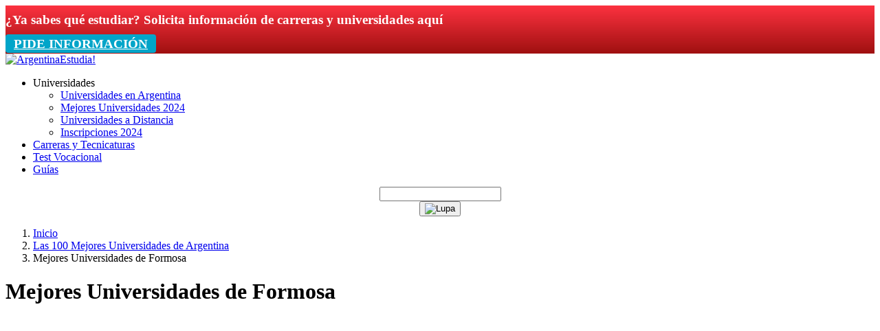

--- FILE ---
content_type: text/html; charset=UTF-8
request_url: https://argentinaestudia.com/mejores-universidades/de-formosa/
body_size: 12742
content:
<!--HEADER B -->
<!DOCTYPE html>
<html lang="es-AR" prefix="og: https://ogp.me/ns#">

<head>
    <script src="https://cdnjs.cloudflare.com/ajax/libs/crypto-js/4.1.1/crypto-js.min.js" integrity="sha512-E8QSvWZ0eCLGk4km3hxSsNmGWbLtSCSUcewDQPQWZF6pEU8GlT8a5fF32wOl1i8ftdMhssTrF/OhyGWwonTcXA==" crossorigin="anonymous" referrerpolicy="no-referrer"></script>
	<script src="//embed.typeform.com/next/embed.js"></script>
    <meta charset="UTF-8">
    <meta name="viewport" content="width=device-width, initial-scale=1">
    <link rel="profile" href="http://gmpg.org/xfn/11">
    
    <link rel="preload" href="https://fonts.gstatic.com/s/quicksand/v22/6xK-dSZaM9iE8KbpRA_LJ3z8mH9BOJvgkBgv58a-xDwxUD2GFw.woff" as="font" type="font/woff2" crossorigin>
    <link rel="preload" href="https://fonts.gstatic.com/s/quicksand/v24/6xK-dSZaM9iE8KbpRA_LJ3z8mH9BOJvgkM0o58a-xDwxUD2GFw.woff" as="font" type="font/woff2" crossorigin>  

    <link rel="stylesheet" href="https://argentinaestudia.com/wp-content/themes/LCtheme2020/css/grid.min.css">
    <link rel="stylesheet" href="https://argentinaestudia.com/wp-content/themes/LCtheme2020/style.css">
    <link rel="stylesheet" href="https://argentinaestudia.com/wp-content/themes/LCtheme2020/css/comments.css">
    <link rel="stylesheet" href="https://argentinaestudia.com/wp-content/themes/LCtheme2020/css/contact-form.css">
    <link rel="stylesheet" href="https://argentinaestudia.com/wp-content/themes/LCtheme2020/css/accordion.css">

    <link rel="stylesheet" href="https://argentinaestudia.com/wp-content/themes/LCtheme2020/css/rankings.css">


    <link rel="stylesheet" href="https://argentinaestudia.com/wp-content/themes/LCtheme2020/css/ads.css">

<!-- Google Tag Manager -->
<script>(function(w,d,s,l,i){w[l]=w[l]||[];w[l].push({'gtm.start':
new Date().getTime(),event:'gtm.js'});var f=d.getElementsByTagName(s)[0],
j=d.createElement(s),dl=l!='dataLayer'?'&l='+l:'';j.async=true;j.src=
'https://www.googletagmanager.com/gtm.js?id='+i+dl;f.parentNode.insertBefore(j,f);
})(window,document,'script','dataLayer','GTM-MPCJM4L');</script>
<!-- End Google Tag Manager -->

<!-- optAd360 AI Engine -->
<script async src="//cmp.optad360.io/items/e2fab90d-816e-4794-af65-b322765eb581.min.js"></script>
<script async src="//get.optad360.io/sf/af3e871c-18e5-4ec9-8206-83c18f37cff7/plugin.min.js"></script>


<!-- Search Engine Optimization by Rank Math - https://rankmath.com/ -->
<title>Las Mejores Universidades de Formosa * 2026 *</title>
<meta name="description" content="Encuentra las 6 Mejores Universidades de Formosa | Además de la lista completa de Universidades Públicas, Privadas en 2026 | Carreras disponibles"/>
<meta name="robots" content="follow, index, max-snippet:-1, max-video-preview:-1, max-image-preview:large"/>
<link rel="canonical" href="https://argentinaestudia.com/mejores-universidades/de-formosa/" />
<meta property="og:locale" content="es_ES" />
<meta property="og:type" content="article" />
<meta property="og:title" content="Las Mejores Universidades de Formosa * 2026 *" />
<meta property="og:description" content="Encuentra las 6 Mejores Universidades de Formosa | Además de la lista completa de Universidades Públicas, Privadas en 2026 | Carreras disponibles" />
<meta property="og:url" content="https://argentinaestudia.com/mejores-universidades/de-formosa/" />
<meta property="article:tag" content="Ciudad de Formosa (Formosa)" />
<meta property="article:section" content="Ciudad" />
<meta property="og:updated_time" content="2023-07-18T13:31:23-03:00" />
<meta name="twitter:card" content="summary_large_image" />
<meta name="twitter:title" content="Las Mejores Universidades de Formosa * 2026 *" />
<meta name="twitter:description" content="Encuentra las 6 Mejores Universidades de Formosa | Además de la lista completa de Universidades Públicas, Privadas en 2026 | Carreras disponibles" />
<script type="application/ld+json" class="rank-math-schema">{"@context":"https://schema.org","@graph":[{"@type":"BreadcrumbList","@id":"https://argentinaestudia.com/mejores-universidades/de-formosa/#breadcrumb","itemListElement":[{"@type":"ListItem","position":"1","item":{"@id":"https://argentinaestudia.com","name":"Inicio"}},{"@type":"ListItem","position":"2","item":{"@id":"https://argentinaestudia.com/mejores-universidades/de-formosa/","name":"Mejores Universidades de Formosa"}}]}]}</script>
<!-- /Rank Math WordPress SEO plugin -->

<link rel='stylesheet' id='wp-block-library-css' href='https://argentinaestudia.com/wp-includes/css/dist/block-library/style.min.css?ver=6.6.2' type='text/css' media='all' />
<style id='rank-math-toc-block-style-inline-css' type='text/css'>
.wp-block-rank-math-toc-block nav ol{counter-reset:item}.wp-block-rank-math-toc-block nav ol li{display:block}.wp-block-rank-math-toc-block nav ol li:before{content:counters(item, ".") ". ";counter-increment:item}

</style>
<style id='classic-theme-styles-inline-css' type='text/css'>
/*! This file is auto-generated */
.wp-block-button__link{color:#fff;background-color:#32373c;border-radius:9999px;box-shadow:none;text-decoration:none;padding:calc(.667em + 2px) calc(1.333em + 2px);font-size:1.125em}.wp-block-file__button{background:#32373c;color:#fff;text-decoration:none}
</style>
<style id='global-styles-inline-css' type='text/css'>
:root{--wp--preset--aspect-ratio--square: 1;--wp--preset--aspect-ratio--4-3: 4/3;--wp--preset--aspect-ratio--3-4: 3/4;--wp--preset--aspect-ratio--3-2: 3/2;--wp--preset--aspect-ratio--2-3: 2/3;--wp--preset--aspect-ratio--16-9: 16/9;--wp--preset--aspect-ratio--9-16: 9/16;--wp--preset--color--black: #000000;--wp--preset--color--cyan-bluish-gray: #abb8c3;--wp--preset--color--white: #ffffff;--wp--preset--color--pale-pink: #f78da7;--wp--preset--color--vivid-red: #cf2e2e;--wp--preset--color--luminous-vivid-orange: #ff6900;--wp--preset--color--luminous-vivid-amber: #fcb900;--wp--preset--color--light-green-cyan: #7bdcb5;--wp--preset--color--vivid-green-cyan: #00d084;--wp--preset--color--pale-cyan-blue: #8ed1fc;--wp--preset--color--vivid-cyan-blue: #0693e3;--wp--preset--color--vivid-purple: #9b51e0;--wp--preset--gradient--vivid-cyan-blue-to-vivid-purple: linear-gradient(135deg,rgba(6,147,227,1) 0%,rgb(155,81,224) 100%);--wp--preset--gradient--light-green-cyan-to-vivid-green-cyan: linear-gradient(135deg,rgb(122,220,180) 0%,rgb(0,208,130) 100%);--wp--preset--gradient--luminous-vivid-amber-to-luminous-vivid-orange: linear-gradient(135deg,rgba(252,185,0,1) 0%,rgba(255,105,0,1) 100%);--wp--preset--gradient--luminous-vivid-orange-to-vivid-red: linear-gradient(135deg,rgba(255,105,0,1) 0%,rgb(207,46,46) 100%);--wp--preset--gradient--very-light-gray-to-cyan-bluish-gray: linear-gradient(135deg,rgb(238,238,238) 0%,rgb(169,184,195) 100%);--wp--preset--gradient--cool-to-warm-spectrum: linear-gradient(135deg,rgb(74,234,220) 0%,rgb(151,120,209) 20%,rgb(207,42,186) 40%,rgb(238,44,130) 60%,rgb(251,105,98) 80%,rgb(254,248,76) 100%);--wp--preset--gradient--blush-light-purple: linear-gradient(135deg,rgb(255,206,236) 0%,rgb(152,150,240) 100%);--wp--preset--gradient--blush-bordeaux: linear-gradient(135deg,rgb(254,205,165) 0%,rgb(254,45,45) 50%,rgb(107,0,62) 100%);--wp--preset--gradient--luminous-dusk: linear-gradient(135deg,rgb(255,203,112) 0%,rgb(199,81,192) 50%,rgb(65,88,208) 100%);--wp--preset--gradient--pale-ocean: linear-gradient(135deg,rgb(255,245,203) 0%,rgb(182,227,212) 50%,rgb(51,167,181) 100%);--wp--preset--gradient--electric-grass: linear-gradient(135deg,rgb(202,248,128) 0%,rgb(113,206,126) 100%);--wp--preset--gradient--midnight: linear-gradient(135deg,rgb(2,3,129) 0%,rgb(40,116,252) 100%);--wp--preset--font-size--small: 13px;--wp--preset--font-size--medium: 20px;--wp--preset--font-size--large: 36px;--wp--preset--font-size--x-large: 42px;--wp--preset--spacing--20: 0.44rem;--wp--preset--spacing--30: 0.67rem;--wp--preset--spacing--40: 1rem;--wp--preset--spacing--50: 1.5rem;--wp--preset--spacing--60: 2.25rem;--wp--preset--spacing--70: 3.38rem;--wp--preset--spacing--80: 5.06rem;--wp--preset--shadow--natural: 6px 6px 9px rgba(0, 0, 0, 0.2);--wp--preset--shadow--deep: 12px 12px 50px rgba(0, 0, 0, 0.4);--wp--preset--shadow--sharp: 6px 6px 0px rgba(0, 0, 0, 0.2);--wp--preset--shadow--outlined: 6px 6px 0px -3px rgba(255, 255, 255, 1), 6px 6px rgba(0, 0, 0, 1);--wp--preset--shadow--crisp: 6px 6px 0px rgba(0, 0, 0, 1);}:where(.is-layout-flex){gap: 0.5em;}:where(.is-layout-grid){gap: 0.5em;}body .is-layout-flex{display: flex;}.is-layout-flex{flex-wrap: wrap;align-items: center;}.is-layout-flex > :is(*, div){margin: 0;}body .is-layout-grid{display: grid;}.is-layout-grid > :is(*, div){margin: 0;}:where(.wp-block-columns.is-layout-flex){gap: 2em;}:where(.wp-block-columns.is-layout-grid){gap: 2em;}:where(.wp-block-post-template.is-layout-flex){gap: 1.25em;}:where(.wp-block-post-template.is-layout-grid){gap: 1.25em;}.has-black-color{color: var(--wp--preset--color--black) !important;}.has-cyan-bluish-gray-color{color: var(--wp--preset--color--cyan-bluish-gray) !important;}.has-white-color{color: var(--wp--preset--color--white) !important;}.has-pale-pink-color{color: var(--wp--preset--color--pale-pink) !important;}.has-vivid-red-color{color: var(--wp--preset--color--vivid-red) !important;}.has-luminous-vivid-orange-color{color: var(--wp--preset--color--luminous-vivid-orange) !important;}.has-luminous-vivid-amber-color{color: var(--wp--preset--color--luminous-vivid-amber) !important;}.has-light-green-cyan-color{color: var(--wp--preset--color--light-green-cyan) !important;}.has-vivid-green-cyan-color{color: var(--wp--preset--color--vivid-green-cyan) !important;}.has-pale-cyan-blue-color{color: var(--wp--preset--color--pale-cyan-blue) !important;}.has-vivid-cyan-blue-color{color: var(--wp--preset--color--vivid-cyan-blue) !important;}.has-vivid-purple-color{color: var(--wp--preset--color--vivid-purple) !important;}.has-black-background-color{background-color: var(--wp--preset--color--black) !important;}.has-cyan-bluish-gray-background-color{background-color: var(--wp--preset--color--cyan-bluish-gray) !important;}.has-white-background-color{background-color: var(--wp--preset--color--white) !important;}.has-pale-pink-background-color{background-color: var(--wp--preset--color--pale-pink) !important;}.has-vivid-red-background-color{background-color: var(--wp--preset--color--vivid-red) !important;}.has-luminous-vivid-orange-background-color{background-color: var(--wp--preset--color--luminous-vivid-orange) !important;}.has-luminous-vivid-amber-background-color{background-color: var(--wp--preset--color--luminous-vivid-amber) !important;}.has-light-green-cyan-background-color{background-color: var(--wp--preset--color--light-green-cyan) !important;}.has-vivid-green-cyan-background-color{background-color: var(--wp--preset--color--vivid-green-cyan) !important;}.has-pale-cyan-blue-background-color{background-color: var(--wp--preset--color--pale-cyan-blue) !important;}.has-vivid-cyan-blue-background-color{background-color: var(--wp--preset--color--vivid-cyan-blue) !important;}.has-vivid-purple-background-color{background-color: var(--wp--preset--color--vivid-purple) !important;}.has-black-border-color{border-color: var(--wp--preset--color--black) !important;}.has-cyan-bluish-gray-border-color{border-color: var(--wp--preset--color--cyan-bluish-gray) !important;}.has-white-border-color{border-color: var(--wp--preset--color--white) !important;}.has-pale-pink-border-color{border-color: var(--wp--preset--color--pale-pink) !important;}.has-vivid-red-border-color{border-color: var(--wp--preset--color--vivid-red) !important;}.has-luminous-vivid-orange-border-color{border-color: var(--wp--preset--color--luminous-vivid-orange) !important;}.has-luminous-vivid-amber-border-color{border-color: var(--wp--preset--color--luminous-vivid-amber) !important;}.has-light-green-cyan-border-color{border-color: var(--wp--preset--color--light-green-cyan) !important;}.has-vivid-green-cyan-border-color{border-color: var(--wp--preset--color--vivid-green-cyan) !important;}.has-pale-cyan-blue-border-color{border-color: var(--wp--preset--color--pale-cyan-blue) !important;}.has-vivid-cyan-blue-border-color{border-color: var(--wp--preset--color--vivid-cyan-blue) !important;}.has-vivid-purple-border-color{border-color: var(--wp--preset--color--vivid-purple) !important;}.has-vivid-cyan-blue-to-vivid-purple-gradient-background{background: var(--wp--preset--gradient--vivid-cyan-blue-to-vivid-purple) !important;}.has-light-green-cyan-to-vivid-green-cyan-gradient-background{background: var(--wp--preset--gradient--light-green-cyan-to-vivid-green-cyan) !important;}.has-luminous-vivid-amber-to-luminous-vivid-orange-gradient-background{background: var(--wp--preset--gradient--luminous-vivid-amber-to-luminous-vivid-orange) !important;}.has-luminous-vivid-orange-to-vivid-red-gradient-background{background: var(--wp--preset--gradient--luminous-vivid-orange-to-vivid-red) !important;}.has-very-light-gray-to-cyan-bluish-gray-gradient-background{background: var(--wp--preset--gradient--very-light-gray-to-cyan-bluish-gray) !important;}.has-cool-to-warm-spectrum-gradient-background{background: var(--wp--preset--gradient--cool-to-warm-spectrum) !important;}.has-blush-light-purple-gradient-background{background: var(--wp--preset--gradient--blush-light-purple) !important;}.has-blush-bordeaux-gradient-background{background: var(--wp--preset--gradient--blush-bordeaux) !important;}.has-luminous-dusk-gradient-background{background: var(--wp--preset--gradient--luminous-dusk) !important;}.has-pale-ocean-gradient-background{background: var(--wp--preset--gradient--pale-ocean) !important;}.has-electric-grass-gradient-background{background: var(--wp--preset--gradient--electric-grass) !important;}.has-midnight-gradient-background{background: var(--wp--preset--gradient--midnight) !important;}.has-small-font-size{font-size: var(--wp--preset--font-size--small) !important;}.has-medium-font-size{font-size: var(--wp--preset--font-size--medium) !important;}.has-large-font-size{font-size: var(--wp--preset--font-size--large) !important;}.has-x-large-font-size{font-size: var(--wp--preset--font-size--x-large) !important;}
:where(.wp-block-post-template.is-layout-flex){gap: 1.25em;}:where(.wp-block-post-template.is-layout-grid){gap: 1.25em;}
:where(.wp-block-columns.is-layout-flex){gap: 2em;}:where(.wp-block-columns.is-layout-grid){gap: 2em;}
:root :where(.wp-block-pullquote){font-size: 1.5em;line-height: 1.6;}
</style>
<link rel='stylesheet' id='contact-form-7-css' href='https://argentinaestudia.com/wp-content/plugins/contact-form-7/includes/css/styles.css?ver=5.9.8' type='text/css' media='all' />
<link rel='stylesheet' id='style-opinator-css' href='https://argentinaestudia.com/wp-content/plugins/opinator/css/style.css?ver=6.6.2' type='text/css' media='all' />
<script type="text/javascript" src="https://argentinaestudia.com/wp-content/themes/LCtheme2020/js/autoComplete.min.js?ver=6.6.2" id="autoComplete-js"></script>
<link rel="https://api.w.org/" href="https://argentinaestudia.com/wp-json/" /><link rel="EditURI" type="application/rsd+xml" title="RSD" href="https://argentinaestudia.com/xmlrpc.php?rsd" />
<meta name="generator" content="WordPress 6.6.2" />
<link rel='shortlink' href='https://argentinaestudia.com/?p=7195' />

        <script>
            const opinator_plugin_dir = "https://argentinaestudia.com/wp-content/plugins/opinator/";
            const opinator_wpadmin_dir = "https://argentinaestudia.com/wp-admin/";
        </script>
        
        <link rel="canonical" href="https://argentinaestudia.com/mejores-universidades/de-formosa/" />
<link rel="icon" href="https://argentinaestudia.com/wp-content/uploads/2021/03/cropped-favicon-32x32.png" sizes="32x32" />
<link rel="icon" href="https://argentinaestudia.com/wp-content/uploads/2021/03/cropped-favicon-192x192.png" sizes="192x192" />
<link rel="apple-touch-icon" href="https://argentinaestudia.com/wp-content/uploads/2021/03/cropped-favicon-180x180.png" />
<meta name="msapplication-TileImage" content="https://argentinaestudia.com/wp-content/uploads/2021/03/cropped-favicon-270x270.png" />


</head>

<body class="rankings-template-default single single-rankings postid-7195">



<div class="container-fluid topbBoxInfo">
    <div class="container">
        <div class="row">
            <div class="col-12 col-sm-9">
                <p>¿Ya sabes qué estudiar? Solicita información de carreras y universidades aquí</p>
            </div>
            <div class="col-12 col-sm-3">
                <a class="btn btn-llamada" href="https://www.euroinnova.com/cursos?utm_source=argentinaestudia&utm_medium=referral&utm_campaign=seo">PIDE INFORMACIÓN </a>

                <div id="overlay" class="overlay"></div>
                <div id="popup" class="popup pum-container">
                    <span class="close-btn" onclick="closePopup()">X</span>
                    <p>¿Qué tipo de formación te interesa?<p>
                    
<div class="wpcf7 no-js" id="wpcf7-f8170-o1" lang="es-AR" dir="ltr">
<div class="screen-reader-response"><p role="status" aria-live="polite" aria-atomic="true"></p> <ul></ul></div>
<form action="/mejores-universidades/de-formosa/#wpcf7-f8170-o1" method="post" class="wpcf7-form init" aria-label="Formulario de contacto" novalidate="novalidate" data-status="init">
<div style="display: none;">
<input type="hidden" name="_wpcf7" value="8170" />
<input type="hidden" name="_wpcf7_version" value="5.9.8" />
<input type="hidden" name="_wpcf7_locale" value="es_AR" />
<input type="hidden" name="_wpcf7_unit_tag" value="wpcf7-f8170-o1" />
<input type="hidden" name="_wpcf7_container_post" value="0" />
<input type="hidden" name="_wpcf7_posted_data_hash" value="" />
<input type="hidden" name="_wpcf7_recaptcha_response" value="" />
</div>
<div class="form-row">
	<div class="column-half">
		<p><span class="wpcf7-form-control-wrap" data-name="your-name"><input size="40" maxlength="400" class="wpcf7-form-control wpcf7-text wpcf7-validates-as-required" aria-required="true" aria-invalid="false" placeholder="Nombre" value="" type="text" name="your-name" /></span>
		</p>
	</div>
	<div class="column-half">
		<p><span class="wpcf7-form-control-wrap" data-name="your-surname"><input size="40" maxlength="400" class="wpcf7-form-control wpcf7-text wpcf7-validates-as-required" aria-required="true" aria-invalid="false" placeholder="Apellidos" value="" type="text" name="your-surname" /></span>
		</p>
	</div>
</div>
<div class="form-row">
	<div class="column-half">
		<p><span class="wpcf7-form-control-wrap" data-name="your-email"><input size="40" maxlength="400" class="wpcf7-form-control wpcf7-email wpcf7-validates-as-required wpcf7-text wpcf7-validates-as-email" aria-required="true" aria-invalid="false" placeholder="Email" value="" type="email" name="your-email" /></span>
		</p>
	</div>
	<div class="column-half">
		<p><span class="wpcf7-form-control-wrap" data-name="your-phone"><input size="40" maxlength="400" class="wpcf7-form-control wpcf7-text wpcf7-validates-as-required" aria-required="true" aria-invalid="false" placeholder="Teléfono" value="" type="text" name="your-phone" /></span>
		</p>
	</div>
</div>
<p>[countries_dropdown]
</p>
<p><span class="wpcf7-form-control-wrap" data-name="your-message"><textarea cols="40" rows="10" maxlength="2000" class="wpcf7-form-control wpcf7-textarea" aria-invalid="false" placeholder="Mensaje" name="your-message"></textarea></span>
</p>
<p>Información básica sobre Protección de Datos. <a href="https://argentinaestudia.com/politica-privacidad/" id="privacy-policy-link">Haz clic aquí</a>
</p>
<p><input type="checkbox" id="comprix-checkbox" name="comprix" value="comprix" /> Acepto el tratamiento de mis datos con la finalidad prevista en la información básica
</p>
<div class="buttn-form">
	<p><input class="wpcf7-form-control wpcf7-submit has-spinner" type="submit" value="Enviar" />
	</p>
</div><div class="wpcf7-response-output" aria-hidden="true"></div>
</form>
</div>
                </div>
            </div>
        </div>
    </div>
</div>

<style type="text/css">
    .topbBoxInfo  { visibility: hidden; width: 1px; height: 0px; margin-top: 0; overflow: hidden;  }
    .btn-pideinfoS { visibility: visible; width: auto; height: auto; margin-top: auto; overflow: none;}
    .row-sticky button { width: 100%; }

    @media (min-width: 576px) {
        .topbBoxInfo { visibility: visible; display: block; background: linear-gradient(to bottom, #FC3240, #9F1010); position: sticky; right: 0; top: 0; z-index: 9999; width: auto; height: auto; margin-top: auto; overflow: none; }
        .row-sticky, .btn-pideinfoS { visibility: hidden; width: 1px; height: 1px; margin-top: 0; display: none; }
    }
    .btn-pideinfoTop, .btn-pideinfoTop:visited, a.btn-pideinfoTop { background: #01A5C9; border-color: #01A5C9; color: #fff; font-weight: 600; text-transform: uppercase; display: block; text-align: center; vertical-align: middle; padding: .375rem .75rem; font-size: 1rem; line-height: 1.5; border-radius: .25rem; transition: color .15s ease-in-out,background-color .15s ease-in-out,border-color .15s ease-in-out,box-shadow .15s ease-in-out; text-decoration: none; margin: 5px auto; }
    .btn-pideinfoTop:hover, .btn-pideinfoTop:focus { background: #0085A9; border-color: #0085A9; color: #fff; }
    .topbBoxInfo p { color: #fff; font-weight: bold; padding: 10px 0; font-size: 19px; margin: 0; }

    .row-sticky {   position: -webkit-sticky; /* Safari */ position: sticky; top: 0; z-index: 999; width: 100%; background: white; padding: 5px 0  }
    .btn-pideinfoS { width: 100%; }
    #pideinfo {
        height: 80%;
    }
    .form-group {
        margin: 5px auto;
    }

    .btn-rojo, .btn-rojo:visited, a.btn-rojo {background: #FC3240; border-color: #FC3240; color: #fff; font-weight: 600; text-transform: uppercase; }
    .btn-rojo:hover, .btn-rojo:focus {background: #DC1220; border-color: #DC1220; color:#fff; }
    .btn-llamada, .btn-llamada:visited { margin: 5px auto; background: #01A5C9; border-color: #01A5C9; color: #fff; font-weight: 600; text-transform: uppercase; line-height: 1.5; border-radius: .25rem; cursor: pointer; width: 100%; font-size: 19px; padding: .2rem .75rem; }
    .btn-llamada:hover, .btn-llamada:focus { background: #0085A9; border-color: #0085A9;  }
    form p {color:#555151 !important;}
</style>


<script>
    function openPopup() {

        document.getElementById('overlay').style.display = 'block';

        document.getElementById('popup').style.display = 'block';

    }

    function closePopup() {

        document.getElementById('overlay').style.display = 'none';

        document.getElementById('popup').style.display = 'none';

    }

</script>

<style>
    .overlay {

        display: none;

        position: fixed;

        top: 0;

        left: 0;

        width: 100%;

        height: 100%;

        background-color: rgba(0, 0, 0, 0.7);

    }

    .popup {

        display: none;

        position: fixed;

        top: 50%;

        left: 50%;

        transform: translate(-50%, -50%);

        padding: 20px;

        background-color: #fff;

        box-shadow: 0 0 10px rgba(0, 0, 0, 0.3);

        z-index: 2;

    }

    .close-btn {

        position: absolute;

        top: 10px;

        right: 10px;

        cursor: pointer;

    }

</style>
<header>
<!-- Google Tag Manager (noscript) -->
<noscript><iframe src="https://www.googletagmanager.com/ns.html?id=GTM-MPCJM4L"
height="0" width="0" style="display:none;visibility:hidden"></iframe></noscript>
<!-- End Google Tag Manager (noscript) -->
    <nav class="navbar navbar-expand-lg shadow">
        <div class="container">
            <a class="navbar-brand" href="https://argentinaestudia.com/">
                <img class="logo" src="https://argentinaestudia.com/wp-content/themes/LCtheme2020/images/logo.svg" alt="ArgentinaEstudia!" />
            </a>
            <div class="navbar-toggler hamburger_wrapper">
                <div id="lc_hamburger" class="navbar-toggler" tabindex="1" role="button" onclick="hamburger_toggle();">
                    <span></span>
                    <span></span>
                    <span></span>
                </div>
            </div>

            <div class="openLg" id="lc_nav-menu">
                <ul id="menu-main" class="navbar-nav ml-auto"><li class=' menu-item menu-item-type-custom menu-item-object-custom menu-item-has-children'><a onclick="menu_toggle(5390);">Universidades</a><ul id="sub-5390" class="sub-menu sub-closed"><li class='hidden subtoggle-5390  menu-item menu-item-type-post_type menu-item-object-page'><a href="https://argentinaestudia.com/universidades/">Universidades en Argentina</a></li>
<li class='hidden subtoggle-5390  menu-item menu-item-type-post_type menu-item-object-page'><a href="https://argentinaestudia.com/mejores-universidades-de-argentina/">Mejores Universidades 2024</a></li>
<li class='hidden subtoggle-5390  menu-item menu-item-type-post_type menu-item-object-page'><a href="https://argentinaestudia.com/universidades-a-distancia/">Universidades a Distancia</a></li>
<li class='hidden subtoggle-5390  menu-item menu-item-type-post_type menu-item-object-page'><a href="https://argentinaestudia.com/calendario-de-inscripciones/">Inscripciones 2024</a></li>
</ul>
</li>
<li class=' menu-item menu-item-type-post_type menu-item-object-page'><a href="https://argentinaestudia.com/carrera/">Carreras y Tecnicaturas</a></li>
<li class=' menu-item menu-item-type-post_type menu-item-object-page'><a href="https://argentinaestudia.com/test-vocacional/">Test Vocacional</a></li>
<li class=' menu-item menu-item-type-post_type menu-item-object-page'><a href="https://argentinaestudia.com/guias/">Guías</a></li>
</ul>            </div>
        </div>
    </nav>
</header>

<script type="text/javascript">
function hamburger_toggle() {
    var element = document.getElementById("lc_hamburger");
    element.classList.toggle("close");

    var element = document.getElementById("lc_nav-menu");
    element.classList.toggle("now-active");

}
</script>
  <script type="text/javascript">
//	 var add_buscador = "si";
     var source_jsons = ['universidades','carreras','guias','rankings','unis-a-distancia','inscripciones'];
         var placeholder = "¿Qué buscas?";
     var ws_php = "redirect_to_results";
     var json_keys = [['uni','universidades'],['car','carreras'],['gui','Guías'],['rk','rankings'],['undis','Universidades a distancia'],['ins','inscripciones']];
  </script>

<!-- <script src="/js/autoComplete.min.js"></script> -->
<link rel="stylesheet" href="https://argentinaestudia.com/wp-content/themes/LCtheme2020/css/buscador.css">

<div class="container-fluid mainBuscador">
	<div class="container">
		<div class="row mainBuscadorIn">

			<form id="buscador_form">
				<div class="body" align="center">
					<div class="autoComplete_wrapper">
						<input id="autoComplete" type="text" tabindex="1" autocomplete="off">
					</div>
					<input name="lcmn_s" id="lcmn_s" type="hidden" class="selection">
					<button class="btn btn-mainBuscador" type="submit"><img class="lazy-img" data-src="https://argentinaestudia.com/wp-content/themes/LCtheme2020/images/magnifier.svg" alt="Lupa" width="20" height="20" /></button>
				</div>
			</form>

		</div>
	</div>
</div>
<div id="results"></div>
<div class="container">
    <div class="row">
        <div class="col-xs-12 col-sm-12 col-md-12 col-lg-12">
            <div class="breadcrumbBox">
<ol class="breadcrumb">
	<li><a href="https://argentinaestudia.com">Inicio</a></li>
			<li><a href="https://argentinaestudia.com/mejores-universidades-de-argentina/">Las 100 Mejores Universidades de Argentina</a></li>
			<li class="active">Mejores Universidades de Formosa</li>
</ol>
</div>        </div>
    </div>
</div>

<div class="container">
    <div class="row">
        <div class="col-12">
            <h1>Mejores Universidades de Formosa</h1>
        </div>
    </div>


    <div class="row">
		<div class="col-12">
			<div class="lc_ads">
				<div class="lazy-ads " id="ads_abajo_h1"></div>
			</div>
		</div>
	</div>
</div>


<div class="container">
    <div class="row">
        <div class="col-12">
            <style type="text/css">
    #overlay {
        visibility: hidden;
        position: absolute;
        left: 0px;
        top: 0px;
        width: 100%;
        height: 100%;
        min-height: 100vh;
        z-index: 1000;
        position: fixed;
        top: 0;
        left: 0;
        z-index: 1040;
        width: 100vw;
        height: 100vh;
        background-color: rgb(0, 0, 0, 0.5);
    }
  .modal {
        width: 90%;
        margin: 30px auto;
        overflow: scroll;
        height: 80vh;
            background-color: #fff;
        border-radius: 0.3rem;
    }
@media (min-width: 768px) {
    .modal {
        width: 450px;
        margin: 60px auto;
         }
}

    .modal-content {
      position: relative;
      display: -ms-flexbox;
      display: flex;
      -ms-flex-direction: column;
      flex-direction: column;
      width: 90%; margin: 0 auto;
      pointer-events: auto;
      background-clip: padding-box;
    }
    .modal-title {
        color: #5dc3da;
        margin-top: 20px;
    }
    .modal-content h4 {
        font-size: 22px;
        color: #e33487;
    }

    .btn-close, .btn-close:visited {
    background: transparent;
    color: #ed6a4b;
    font-weight: bold;
    line-height: normal;
    border: none;
    font-size: 1.6em;
    cursor: pointer;
    position: absolute;
    right: 0;
    top: 10px;
    padding: 0;
    margin: 0;
     }
    .btn-close:hover, .btn-close:focus { color: #dd5a3b; }

    .terminos {
        font-size: 16px;
    }
    .btn-enviar, .btn-enviar:visited {
        background: #e33487;
        border: none;
        font-size: 18px;
        text-transform: uppercase;
        font-weight: bold;
        letter-spacing: 1px;
        padding: 8px 15px;
        color: #fff;
        cursor: pointer;
    }
    .btn-enviar:hover, .btn-enviar:focus {
        background: #c31467;
        color: #fff;
        }
    .modal-content label {
        font-size: 16px;
    }
    .modal h4 { margin: 0 auto; }
    .form-group { margin: 10px auto; }
</style>
<!-- Modal -->
<div id="overlay">

    <div class="modal fade" id="pideinfo" tabindex="-1" aria-labelledby="pideinfolabel" aria-hidden="true">
        <div class="modal-content">
           <!-- <p class="modal-title"><b>Pide Información</b></p>-->
              <p><button type="button" class="btn-close float-right" data-dismiss="modal" aria-label="Close" onclick='overlay()'><span aria-hidden="true">&times;</span></button></p>

            <form id="form_solicita_info">
                <p>¿Qué tipo de formación te interesa?<p>
                <div class="form-group">
                    <label class="teal" for=""><b>Universidad</b></label>
                    <input type="text" class="form-control" id="univ" name="univ" aria-describedby="" placeholder="Ej. Universidad de Buenos Aires" required>
                </div>
                <div class="form-group">
                    <label class="teal" for=""><b>Carrera o Posgrado</b></label>
                    <input type="text" class="form-control" id="nivel" name="nivel" aria-describedby="" placeholder="Ej. Carrera en Administración de Empresas" required>
                </div>
                <div class="form-group">
                    <label class="teal"><b>¿Cómo te podemos contactar?</b></label><br />
                    <label style="color:red; display:none;" id="msg_error_1"><b>Es necesario seleccionar una de las opciones</b></label>

	                <div class="form-check form-check-inline">
	                    <input class="form-check-input" type="checkbox" id="" name="tipo_contacto[]" value="Whatsapp">
	                    <label class="form-check-label" for="">WhatsApp</label>
	                </div>
	                <div class="form-check form-check-inline">
	                    <input class="form-check-input" type="checkbox" id="" name="tipo_contacto[]" value="Teléfono">
	                    <label class="form-check-label" for="">Teléfono</label>
	                </div>
	                <div class="form-check form-check-inline">
	                    <input class="form-check-input" type="checkbox" id="" name="tipo_contacto[]" value="Email">
	                    <label class="form-check-label" for="">Email</label>
	                </div>
	            </div>
	            <div class="form-group">
	                <label class="teal"><b>¿A qué hora prefieres?</b></label>
	                <label style="color:red; display:none;" id="msg_error_2"><b>Es necesario seleccionar una de las opciones</b></label><br />
	            <div class="form-check form-check-inline">
	                <input class="form-check-input" type="checkbox" id="" name="hora_contacto[]" value="Da igual">
	                <label class="form-check-label" for="">Cualquier hora</label>
	            </div>
	            <div class="form-check form-check-inline">
	                <input class="form-check-input" type="checkbox" id="" name="hora_contacto[]" value="Mañana (8:00-12:00)">
	                <label class="form-check-label" for="">Mañana (8:00-12:00)</label>
	            </div>
	            <div class="form-check form-check-inline">
	                <input class="form-check-input" type="checkbox" id="" name="hora_contacto[]" value="Mediodía (12:00-16:00)">
	                <label class="form-check-label" for="">Mediodía (12:00-16:00)</label>
	            </div>
	            <div class="form-check form-check-inline">
	                <input class="form-check-input" type="checkbox" id="" name="hora_contacto[]" value="Tarde (16:00-19:00)">
	                <label class="form-check-label" for="">Tarde (16:00-19:00)</label>
	            </div>
	            </div>
	            <div class="form-group">
	                <label class="teal" for=""><b>Nombre Completo</b></label>
	                <input type="text" class="form-control" id="nombre" name="nombre" aria-describedby="" placehodler="ej. María Pinto" required>
	            </div>
	            <div class="form-group">
	                <label class="teal" for=""><b>Teléfono</b></label>
	                <input type="number" class="form-control" id="telefono" name="telefono" aria-describedby="" minlength="8" maxlength="10" placehodler="ej. 5114378787" required>
	            </div>
	            <div class="form-group">
	                <label class="teal" for=""><b>Email</b></label>
	                <input type="email" class="form-control" id="email" name="email" aria-describedby="" placehodler="ej. maria.pinto@email.com" required>
	            </div>
	            <div class="form-group form-check">
	                <input type="checkbox" class="form-check-input" id="agreement" required>
	                <label class="form-check-label terminos" for="">Confirmo que he leído y acepto el <a target="_blank" href="https://argentinaestudia.com/politica-privacidad/">aviso de privacidad</a> y acepto ser contactado por cualquier institución educativa de Argentina a la que facilitemos sus datos de contacto.</label>
	            </div>
				<div class="col-12 col-sm-12">
					<div class="form-group cf_captcha text-center">
						<div class="g-recaptcha" data-sitekey="6LevvNEcAAAAAG-fJHlqtUgdJDSuQuDzTRZzg_O9"></div>
					</div>
				</div>
                <input type="hidden" name="post_title" value="Mejores Universidades de Formosa">
                <input type="hidden" name="post_id" value="7195">
                <input type="hidden" name="post_type" value="rankings">
                <p class="text-center"><button type="submit" class="btn btn-enviar">enviar</button></p>
            </form>

            <div id="form_msg" style="display:none;">
                <p class="naranja" class="verde">Gracias por contactar con nosotros<p>
                <p>Te contestaremos a la brevedad.</p>
            </div>
        </div>
    </div>
</div>
	<div class="col-12 col-sm-5 col-md-6 col-lg-6 float-left">
		</div>
         </div>
    </div>
</div>

<div class="container">
	<link rel="stylesheet" href="https://argentinaestudia.com/wp-content/themes/LCtheme2020/css/ficha-sucursales.css">
<div class="row">
    <div class="col-12">
        <div class="lc_ads">
            <div id="ads_suc_cada_0" class="lazy-ads"></div>
        </div>
    </div>
</div>
            <div class="row fichaSuc">
            <div class="col-12 ">
                <div class="row">
	                <div class="col-12 col-sm-9">
	                    <div class="w90">
	                        <h2 class="nombre"><b>National University of Formosa</b></h2>
	                        <p><img class="lazy-img" data-src="https://argentinaestudia.com/wp-content/themes/LCtheme2020/images/pin.svg" alt="icono Pin" width="18" height="18"> 3200 Avenue Formosa, Av. Dr. Luis Gutniski, P3600 CMQ, Formosa, Argentina</p>

	                        <p><img class="lazy-img" data-src="https://argentinaestudia.com/wp-content/themes/LCtheme2020/images/telefono.svg" alt="icono Telefono" width="18" height="18"> No especificado</p>
	                    </div>
	                </div>
	                <div class="col-12 col-sm-3 text-center">
	                    <button type="button" class="btn btn-pinfo" onclick="overlay()">PIDE INFORMACIÓN</button>
	                </div>
            	</div>
	        </div>
	    </div>
                <div class="row fichaSuc">
            <div class="col-12 ">
                <div class="row">
	                <div class="col-12 col-sm-9">
	                    <div class="w90">
	                        <h2 class="nombre"><b>National University of Formosa</b></h2>
	                        <p><img class="lazy-img" data-src="https://argentinaestudia.com/wp-content/themes/LCtheme2020/images/pin.svg" alt="icono Pin" width="18" height="18"> 3200 Avenue Formosa, Av. Dr. Luis Gutniski, P3600 CMQ, Formosa, Argentina</p>

	                        <p><img class="lazy-img" data-src="https://argentinaestudia.com/wp-content/themes/LCtheme2020/images/telefono.svg" alt="icono Telefono" width="18" height="18"> No especificado</p>
	                    </div>
	                </div>
	                <div class="col-12 col-sm-3 text-center">
	                    <button type="button" class="btn btn-pinfo" onclick="overlay()">PIDE INFORMACIÓN</button>
	                </div>
            	</div>
	        </div>
	    </div>
        </div>
<link rel="stylesheet" href="https://argentinaestudia.com/wp-content/themes/LCtheme2020/css/otrasC.css">
<link rel="stylesheet" href="https://argentinaestudia.com/wp-content/themes/LCtheme2020/css/otrosR.css">
		<section class="otrasC">
			<div class="container">
				<div class="row">
					<div class="col-12">
						<h3 class="text-center">Otras Ciudades para Estudiar</h3>
						<div class="twoColist otras">
							<ul>
																	<li>
										<a href="https://argentinaestudia.com/mejores-universidades/bahia-blanca/">Bahía Blanca</a>
									</li>
																	<li>
										<a href="https://argentinaestudia.com/mejores-universidades/en-berazategui/">Berazategui</a>
									</li>
																	<li>
										<a href="https://argentinaestudia.com/mejores-universidades/en-buenos-aires/">Buenos Aires</a>
									</li>
																	<li>
										<a href="https://argentinaestudia.com/mejores-universidades/de-catamarca/">Catamarca</a>
									</li>
																	<li>
										<a href="https://argentinaestudia.com/mejores-universidades/en-corrientes/">Corrientes</a>
									</li>
																	<li>
										<a href="https://argentinaestudia.com/mejores-universidades/cordoba/">Córdoba</a>
									</li>
																	<li>
										<a href="https://argentinaestudia.com/mejores-universidades/jose-c-paz/">José C. Paz</a>
									</li>
																	<li>
										<a href="https://argentinaestudia.com/mejores-universidades/de-jujuy/">Jujuy</a>
									</li>
																	<li>
										<a href="https://argentinaestudia.com/mejores-universidades/la-plata/">La Plata</a>
									</li>
																	<li>
										<a href="https://argentinaestudia.com/mejores-universidades/de-la-rioja/">La Rioja</a>
									</li>
																	<li>
										<a href="https://argentinaestudia.com/mejores-universidades/lanus/">Lanús</a>
									</li>
																	<li>
										<a href="https://argentinaestudia.com/mejores-universidades/mar-del-plata/">Mar del Plata</a>
									</li>
																	<li>
										<a href="https://argentinaestudia.com/mejores-universidades/en-merlo/">Merlo</a>
									</li>
																	<li>
										<a href="https://argentinaestudia.com/mejores-universidades/moreno/">Moreno</a>
									</li>
																	<li>
										<a href="https://argentinaestudia.com/mejores-universidades/en-neuquen/">Neuquén</a>
									</li>
																	<li>
										<a href="https://argentinaestudia.com/mejores-universidades/en-parana/">Paraná</a>
									</li>
																	<li>
										<a href="https://argentinaestudia.com/mejores-universidades/posadas/">Posadas</a>
									</li>
																	<li>
										<a href="https://argentinaestudia.com/mejores-universidades/quilmes/">Quilmes</a>
									</li>
																	<li>
										<a href="https://argentinaestudia.com/mejores-universidades/rosario/">Rosario</a>
									</li>
																	<li>
										<a href="https://argentinaestudia.com/mejores-universidades/rio-cuarto/">Río Cuarto</a>
									</li>
																	<li>
										<a href="https://argentinaestudia.com/mejores-universidades/salta/">Salta</a>
									</li>
																	<li>
										<a href="https://argentinaestudia.com/mejores-universidades/san-luis/">San Luis</a>
									</li>
																	<li>
										<a href="https://argentinaestudia.com/mejores-universidades/san-miguel/">San Miguel</a>
									</li>
																	<li>
										<a href="https://argentinaestudia.com/mejores-universidades/en-santa-fe/">Santa Fe</a>
									</li>
																	<li>
										<a href="https://argentinaestudia.com/mejores-universidades/de-santiago-del-estero/">Santiago del Estero</a>
									</li>
																	<li>
										<a href="https://argentinaestudia.com/mejores-universidades/tucuman/">Tucumán</a>
									</li>
															</ul>
						</div>
					</div>
				</div>
			</div>
		</section>
		<section class="otrasC">
			<div class="container">
				<div class="row">
					<div class="col-12">
						<h3 class="text-center">Otros Rankings que miden las mejores Universidades</h3>
						<div class="twoColist otras">
							<ul>
																	<li>
										<a href="https://argentinaestudia.com/mejores-universidades/qs-rankings/">Las Mejores Universidades por QS Rankings</a>
									</li>
																	<li>
										<a href="https://argentinaestudia.com/mejores-universidades/scimagoir/">Mejores Universidades según Scimagoir</a>
									</li>
																	<li>
										<a href="https://argentinaestudia.com/mejores-universidades/times-higher-education/">Mejores Universidades según THE</a>
									</li>
																	<li>
										<a href="https://argentinaestudia.com/mejores-universidades/webometrics/">Mejores Universidades según Webometrics</a>
									</li>
															</ul>
						</div>
					</div>
				</div>
			</div>
		</section>
		<section class="otrasC">
			<div class="container">
				<div class="row">
					<div class="col-12">
						<h3 class="text-center">Top Universidades por Carrera</h3>
						<div class="twoColist otras">
							<ul>
																	<li>
										<a href="https://argentinaestudia.com/mejores-universidades/con-administracion-de-empresas/">Mejores Universidades con Administración de Empresas</a>
									</li>
																	<li>
										<a href="https://argentinaestudia.com/mejores-universidades/derecho/">Mejores Universidades con Derecho</a>
									</li>
																	<li>
										<a href="https://argentinaestudia.com/mejores-universidades/con-ingenieria-en-sistemas/">Mejores Universidades con Ingeniería en Sistemas</a>
									</li>
																	<li>
										<a href="https://argentinaestudia.com/mejores-universidades/ingenieria-informatica/">Mejores Universidades con Ingeniería Informática</a>
									</li>
																	<li>
										<a href="https://argentinaestudia.com/mejores-universidades/medicina/">Mejores Universidades con Medicina</a>
									</li>
																	<li>
										<a href="https://argentinaestudia.com/mejores-universidades/para-estudiar-nutricion/">Mejores Universidades donde estudiar Nutrición</a>
									</li>
																	<li>
										<a href="https://argentinaestudia.com/mejores-universidades/donde-estudiar-turismo/">Mejores Universidades donde estudiar Turismo</a>
									</li>
																	<li>
										<a href="https://argentinaestudia.com/mejores-universidades/para-estudiar-arquitectura/">Mejores Universidades para estudiar Arquitectura</a>
									</li>
																	<li>
										<a href="https://argentinaestudia.com/mejores-universidades/psicologia/">Mejores Universidades para estudiar Psicología</a>
									</li>
															</ul>
						</div>
					</div>
				</div>
			</div>
		</section>
<section id="relacionados">
	<link rel="stylesheet" href="https://argentinaestudia.com/wp-content/themes/LCtheme2020/css/relacionados.css">
	<div class="container">
		<div class="row">
			<div class="col-12 text-center">
				<h3>Te podría interesar</h3>
			</div>
		</div>
		<div class="row">
							<div class="col-12 col-sm-3 col-md-3 col-lg-3">
					<a class="tdn" href="https://argentinaestudia.com/guias/que-es-orientacion-vocacional/">
						<div class="shadow lc_relacionado">
							<div class="lc_relacLogo text-center">
								<img class="lazy-img" width="300" height="189" alt="Qué es la Orientación Vocacional y para qué sirve" data-src="https://argentinaestudia.com/wp-content/uploads/2022/07/Orientacion-Vocacional-300x239.png">
							</div>
							<div class="relacTit">
								<p>Qué es la Orientación Vocacional y para qué sirve</p>
							</div>
						</div>
					</a>
				</div>
							<div class="col-12 col-sm-3 col-md-3 col-lg-3">
					<a class="tdn" href="https://argentinaestudia.com/guias/boleto-estudiantil-universitario/">
						<div class="shadow lc_relacionado">
							<div class="lc_relacLogo text-center">
								<img class="lazy-img" width="300" height="189" alt="¿Cómo sacar el  Boleto Estudiantil Universitario?" data-src="https://argentinaestudia.com/wp-content/uploads/2022/03/Logo-Boleto-Estudiantil-Universitario-300x168.webp">
							</div>
							<div class="relacTit">
								<p>¿Cómo sacar el  Boleto Estudiantil Universitario?</p>
							</div>
						</div>
					</a>
				</div>
							<div class="col-12 col-sm-3 col-md-3 col-lg-3">
					<a class="tdn" href="https://argentinaestudia.com/guias/carreras-cortas-con-salida-laboral/">
						<div class="shadow lc_relacionado">
							<div class="lc_relacLogo text-center">
								<img class="lazy-img" width="300" height="189" alt="7 Carreras cortas con mayor salida laboral" data-src="https://argentinaestudia.com/wp-content/uploads/2022/05/Carreras-contas-con-mayor-salida-laboral-300x225.jpg">
							</div>
							<div class="relacTit">
								<p>7 Carreras cortas con mayor salida laboral</p>
							</div>
						</div>
					</a>
				</div>
							<div class="col-12 col-sm-3 col-md-3 col-lg-3">
					<a class="tdn" href="https://argentinaestudia.com/guias/coneau/">
						<div class="shadow lc_relacionado">
							<div class="lc_relacLogo text-center">
								<img class="lazy-img" width="300" height="189" alt="Todo sobre la CONEAU y las carreras acreditadas" data-src="https://argentinaestudia.com/wp-content/uploads/2022/07/Que-es-la-CONEAU-300x225.jpg">
							</div>
							<div class="relacTit">
								<p>Todo sobre la CONEAU y las carreras acreditadas</p>
							</div>
						</div>
					</a>
				</div>
					</div>
	</div>
</section>




<footer role="contentinfo">
	<div class="container foot">
		<div class="row">

			<div class="col-12 bigText">
											</div>
		</div>
		<div class="row">

			<div class="col-12 twoColist">
				<section id="block-9" class="widget widget_block"><p style="text-align: center"><span style="color: #ffffff">Mejores universidades</span></p>
<ul>
<li><a href="https://argentinaestudia.com/universidades/uba/">UBA - Universidad de Buenos Aires</a></li>	
<li><a href="https://argentinaestudia.com/universidades/unlp/">UNLP - Universidad Nacional de La Plata</a></li>
<li><a href="https://argentinaestudia.com/universidades/unc/">UNC - Universidad Nacional de Córdoba</a></li>	
<li><a href="https://argentinaestudia.com/universidades/unr/">UNR - Universidad Nacional de Rosario</a></li>
<li><a href="https://argentinaestudia.com/universidades/uca/">UCA - Pontificia Universidad Católica Argentina</a></li>
<li><a href="https://argentinaestudia.com/universidades/ua/">Universidad Austral</a></li>
<li><a href="https://argentinaestudia.com/universidades/uncuyo/">UNCUYO - Universidad Nacional de Cuyo</a></li>
<li><a href="https://argentinaestudia.com/universidades/unl/">UNL - Universidad Nacional del Litoral</a></li>
<li><a href="https://argentinaestudia.com/universidades/unsam/">UNSAM - Universidad Nacional de San Martín</a></li>
<li><a href="https://argentinaestudia.com/universidades/unq/">UNQ - Universidad Nacional de Quilmes</a></li>
</ul>
<p>&nbsp;</p>
<p>&nbsp;</p></section>			</div>

			<div class="col-12 col-sm-4 col-md-4 col-lg-4">
				<section id="block-4" class="widget widget_block"><p style="text-align: center"><span style="color: #ffffff">Carreras</span></p>
<ul>
<li><a href="https://argentinaestudia.com/carrera/abogacia/">Abogacía</a></li>
<li><a href="https://argentinaestudia.com/carrera/arquitectura/">Arquitectura</a></li>
<li><a href="https://argentinaestudia.com/carrera/biotecnologia/">Biotecnología</a></li>
<li><a href="https://argentinaestudia.com/carrera/criminalistica/">Criminalística</a></li>
<li><a href="https://argentinaestudia.com/carrera/diseno-grafico/">Diseño Gráfico</a></li>
<li><a href="https://argentinaestudia.com/carrera/ingenieria-en-sonido/">Ingeniería en Sonido</a></li>
<li><a href="https://argentinaestudia.com/carrera/obstetricia/">Obstetricia</a></li>
<li><a href="https://argentinaestudia.com/carrera/odontologia/">Odontología</a></li>
<li><a href="https://argentinaestudia.com/carrera/psicologia/">Psicología</a></li>
<li><a href="https://argentinaestudia.com/carrera/veterinaria/">Veterinaria</a></li>
<li><a href="https://argentinaestudia.com/carrera/">Ver todas</a></li>
</ul></section>			</div>

			<div class="col-12 col-sm-4 col-md-4 col-lg-4">
				<section id="block-5" class="widget widget_block"><p style="text-align: center"><span style="color: #ffffff">Inscripciones</span></p>
<ul>
<li><a href="https://argentinaestudia.com/inscripciones/uba/">UBA Inscripción</a></li>
<li><a href="https://argentinaestudia.com/inscripciones/utn/">UTN Ingreso</a></li>
<li><a href="https://argentinaestudia.com/inscripciones/unlar/">UNLAR Inscripción</a></li>
<li><a href="https://argentinaestudia.com/inscripciones/unlam/">UNLAM Inscripción</a></li>
<li><a href="https://argentinaestudia.com/inscripciones/unlp/">UNLP Inscripción</a></li>
<li><a href="https://argentinaestudia.com/inscripciones/uade/">UADE Inscripción</a></li>
<li><a href="https://argentinaestudia.com/inscripciones/up/">UP Inscripción</a></li>
<li><a href="https://argentinaestudia.com/inscripciones/unne/">UNNE Inscripción</a></li>
<li><a href="https://argentinaestudia.com/inscripciones/unsa/">UNSA Inscripción</a></li>
<li><a href="https://argentinaestudia.com/inscripciones/unc/">UNC Inscripción</a></li>
<li><a href="https://argentinaestudia.com/calendario-de-inscripciones/">Ver Calendario</a></li>
</ul></section>			</div>

			<div class="col-12 col-sm-4 col-md-4 col-lg-4">
				<section id="block-6" class="widget widget_block"><p style="text-align: center"><span style="color: #ffffff">Las Mejores Universidades</span></p>
<ul>
<li><a href="https://argentinaestudia.com/mejores-universidades-de-argentina/">Las 100 Mejores Universidades de Argentina</a></li>
<li><a href="https://argentinaestudia.com/mejores-universidades/scimagoir/">Scimagoir</a></li>
<li><a href="https://argentinaestudia.com/mejores-universidades/qs-rankings/">QS Rankings</a></li>
<li><a href="https://argentinaestudia.com/mejores-universidades/times-higher-education/">Times Higher Education</a></li>
<li><a href="https://argentinaestudia.com/mejores-universidades/webometrics/">Webometrics</a></li>
</ul></section>			</div>

		</div>
	</div>

 <div class="container-fluid footHori">
	<div class="container">
		<div class="row">
			<div class="col-12 text-center">
				<section id="block-2" class="footHori widget widget_block"><p>&nbsp;</p>
<ul>
<li><b>Universidades en más Países:</b></li>
<li><a class="tdn" href="https://chilestudia.com/" target="blank">Chile</a></li>
<li><a class="tdn" href="https://colombiaestudia.com/" target="blank">Colombia</a></li>
<li><a class="tdn" href="https://estudiaperu.pe/" target="blank">Perú</a></li>
</ul>

<hr>
<ul>
<li><a href="https://argentinaestudia.com/quienes-somos/">Quienes somos</a></li>
<li><a href="https://argentinaestudia.com/contacto/">Contacto</a></li>
<li><a href="https://argentinaestudia.com/test-vocacional/">Hacé el Test Vocacional</a></li>
<li><a href="https://argentinaestudia.com/politica-privacidad/">Política de Privacidad</a></li>
<li><a href="https://argentinaestudia.com/terminos-y-condiciones/">Términos y Condiciones</a></li></ul></section>			</div>
		</div>
	</div>
</div>

<div class="container">
	<div class="row">
		<div class="col-12 col-sm-12 col-md-6 col-lg-6 footSx">
								</div>
		<div class="col-12 col-sm-12 col-md-6 col-lg-6  footDx">
								</div>
	</div>

	<div class="row copy">
		<div class="col-12">
			<section id="custom_html-2" class="widget_text copyright widget widget_custom_html"><div class="textwidget custom-html-widget"><p class="text-center">Copyright © 2021 - 2024 ArgentinaESTUDIA.com – All rights reserved</p></div></section>		</div>
	</div>
</div>
</footer>

    <style>
        #exit-intent-popup {
            display: none;
            position: fixed;
            left: 0;
            top: 0;
            width: 100%;
            height: 100%;
            background-color: rgba(0, 0, 0, 0.7);
            z-index: 9999;
        }
        .popup-content {
            position: relative;
            top: 50%;
            left: 50%;
            transform: translate(-50%, -50%);
            background: #fff;
            padding: 40px;
            box-shadow: 0 5px 15px rgba(0, 0, 0, 0.3);
            width: 500px;
			max-width:90vw;
            text-align: center;
            border-radius: 8px;
        }
        .popup-content h2 {
            margin: 0 0 15px;
            font-size: 24px;
        }
        .popup-content p {
            margin-bottom: 24px;
        }
        .close-popup {
            cursor: pointer;
            position: absolute;
            top: 0;
            right: 10px;
            font-size: 24px;
            color: #000;
        }
		   
		.popup-content a{
			margin:0 6px;
			text-decoration: none;
			color:#707070;
		}
		   
		.popup-content a.popup-button{
			color:#fff;
			background-color: #01a5c9;
			font-family: Ubuntu, Sans-serif;
			font-size: 18px;
			font-weight: 500;
			line-height: 30px;
			border-radius: 48px 48px 48px 48px;
			padding: 14px 20px;
		}
		.popup-content a.popup-button:hover{
			    background-color: #c03aed7;
		}
    </style>

    <div id="exit-intent-popup">
        <div class="popup-content">
            <span class="close-popup">&times;</span>
            <h2>¡Espera un momento!</h2>
            <p>Antes de irte, descubre cómo llevar tus conocimientos al siguiente nivel.</p>
			<a href="https://www.euroinnova.com/cursos?utm_source=argentinaestudia&utm_medium=referral&utm_campaign=seo&utm_content=popup" class="popup-button">Ver Cursos</a>
		    <a onclick="document.getElementById('exit-intent-popup').style.display='none'" href="#">No gracias</a>
        </div>
    </div>

    <script>
        document.addEventListener('DOMContentLoaded', function() {
            function setCookie(name, value, days) {
                const date = new Date();
                date.setTime(date.getTime() + (days * 24 * 60 * 60 * 1000));
                const expires = "; expires=" + date.toUTCString();
                document.cookie = name + "=" + (value || "")  + expires + "; path=/";
            }

            function getCookie(name) {
                const nameEQ = name + "=";
                const ca = document.cookie.split(';');
                for(let i = 0; i < ca.length; i++) {
                    let c = ca[i];
                    while (c.charAt(0) === ' ') c = c.substring(1, c.length);
                    if (c.indexOf(nameEQ) === 0) return c.substring(nameEQ.length, c.length);
                }
                return null;
            }

            if (!getCookie('exitIntentPopupShown')) {
                let exitIntentPopupDisplayed = false;
                document.addEventListener('mouseout', function(event) {
                    if (!exitIntentPopupDisplayed && event.clientY < 10) {
                        document.getElementById('exit-intent-popup').style.display = 'block';
                        exitIntentPopupDisplayed = true;
                        setCookie('exitIntentPopupShown', 'true', 1);
                    }
                });

                document.querySelector('.close-popup').addEventListener('click', function() {
                    document.getElementById('exit-intent-popup').style.display = 'none';
                });
            }
        });
    </script>
    <script type="text/javascript" src="https://argentinaestudia.com/wp-content/themes/LCtheme2020/js/buscador.js?ver=6.6.2" id="buscador-js"></script>
<script type="text/javascript" src="https://argentinaestudia.com/wp-includes/js/dist/hooks.min.js?ver=2810c76e705dd1a53b18" id="wp-hooks-js"></script>
<script type="text/javascript" src="https://argentinaestudia.com/wp-includes/js/dist/i18n.min.js?ver=5e580eb46a90c2b997e6" id="wp-i18n-js"></script>
<script type="text/javascript" id="wp-i18n-js-after">
/* <![CDATA[ */
wp.i18n.setLocaleData( { 'text direction\u0004ltr': [ 'ltr' ] } );
/* ]]> */
</script>
<script type="text/javascript" src="https://argentinaestudia.com/wp-content/plugins/contact-form-7/includes/swv/js/index.js?ver=5.9.8" id="swv-js"></script>
<script type="text/javascript" id="contact-form-7-js-extra">
/* <![CDATA[ */
var wpcf7 = {"api":{"root":"https:\/\/argentinaestudia.com\/wp-json\/","namespace":"contact-form-7\/v1"},"cached":"1"};
/* ]]> */
</script>
<script type="text/javascript" src="https://argentinaestudia.com/wp-content/plugins/contact-form-7/includes/js/index.js?ver=5.9.8" id="contact-form-7-js"></script>
<script type="text/javascript" src="https://www.google.com/recaptcha/api.js?render=6LdOK2gpAAAAADdHUrFRGFfBjhktc2qgt5r_kFUr&amp;ver=3.0" id="google-recaptcha-js"></script>
<script type="text/javascript" src="https://argentinaestudia.com/wp-includes/js/dist/vendor/wp-polyfill.min.js?ver=3.15.0" id="wp-polyfill-js"></script>
<script type="text/javascript" id="wpcf7-recaptcha-js-extra">
/* <![CDATA[ */
var wpcf7_recaptcha = {"sitekey":"6LdOK2gpAAAAADdHUrFRGFfBjhktc2qgt5r_kFUr","actions":{"homepage":"homepage","contactform":"contactform"}};
/* ]]> */
</script>
<script type="text/javascript" src="https://argentinaestudia.com/wp-content/plugins/contact-form-7/modules/recaptcha/index.js?ver=5.9.8" id="wpcf7-recaptcha-js"></script>
<script type="text/javascript" src="https://argentinaestudia.com/wp-content/themes/LCtheme2020/js/form-modal.js?ver=6.6.2" id="form-modal-js"></script>
<script type="text/javascript" src="https://argentinaestudia.com/wp-content/plugins/opinator/js/send_review_form.js" id="send_review_form-js"></script>

<script async src="https://pagead2.googlesyndication.com/pagead/js/adsbygoogle.js?client=ca-pub-8693820261391247" crossorigin="anonymous"></script>

<script>
	var template_dir = "https://argentinaestudia.com/wp-content/themes/LCtheme2020";
</script>
<script src="https://argentinaestudia.com/wp-content/themes/LCtheme2020/js/ga-events.js"></script>
<script src="https://argentinaestudia.com/wp-content/themes/LCtheme2020/js/main.js"></script>
<script src="https://argentinaestudia.com/wp-content/themes/LCtheme2020/js/lazy-load.js"></script>
<script src="https://argentinaestudia.com/wp-content/themes/LCtheme2020/js/accordion.js"></script>

<script src="https://argentinaestudia.com/wp-content/themes/LCtheme2020/js/ads/main.js"></script>
	<script async src="https://argentinaestudia.com/wp-content/themes/LCtheme2020/js/ads/rankings.js"></script>
</div>
</body>
</html>

<!-- Page supported by LiteSpeed Cache 6.4.1 on 2026-01-19 20:33:33 -->

--- FILE ---
content_type: text/html; charset=utf-8
request_url: https://www.google.com/recaptcha/api2/anchor?ar=1&k=6LevvNEcAAAAAG-fJHlqtUgdJDSuQuDzTRZzg_O9&co=aHR0cHM6Ly9hcmdlbnRpbmFlc3R1ZGlhLmNvbTo0NDM.&hl=en&v=PoyoqOPhxBO7pBk68S4YbpHZ&size=normal&anchor-ms=20000&execute-ms=30000&cb=gqgwx7qvhk83
body_size: 49360
content:
<!DOCTYPE HTML><html dir="ltr" lang="en"><head><meta http-equiv="Content-Type" content="text/html; charset=UTF-8">
<meta http-equiv="X-UA-Compatible" content="IE=edge">
<title>reCAPTCHA</title>
<style type="text/css">
/* cyrillic-ext */
@font-face {
  font-family: 'Roboto';
  font-style: normal;
  font-weight: 400;
  font-stretch: 100%;
  src: url(//fonts.gstatic.com/s/roboto/v48/KFO7CnqEu92Fr1ME7kSn66aGLdTylUAMa3GUBHMdazTgWw.woff2) format('woff2');
  unicode-range: U+0460-052F, U+1C80-1C8A, U+20B4, U+2DE0-2DFF, U+A640-A69F, U+FE2E-FE2F;
}
/* cyrillic */
@font-face {
  font-family: 'Roboto';
  font-style: normal;
  font-weight: 400;
  font-stretch: 100%;
  src: url(//fonts.gstatic.com/s/roboto/v48/KFO7CnqEu92Fr1ME7kSn66aGLdTylUAMa3iUBHMdazTgWw.woff2) format('woff2');
  unicode-range: U+0301, U+0400-045F, U+0490-0491, U+04B0-04B1, U+2116;
}
/* greek-ext */
@font-face {
  font-family: 'Roboto';
  font-style: normal;
  font-weight: 400;
  font-stretch: 100%;
  src: url(//fonts.gstatic.com/s/roboto/v48/KFO7CnqEu92Fr1ME7kSn66aGLdTylUAMa3CUBHMdazTgWw.woff2) format('woff2');
  unicode-range: U+1F00-1FFF;
}
/* greek */
@font-face {
  font-family: 'Roboto';
  font-style: normal;
  font-weight: 400;
  font-stretch: 100%;
  src: url(//fonts.gstatic.com/s/roboto/v48/KFO7CnqEu92Fr1ME7kSn66aGLdTylUAMa3-UBHMdazTgWw.woff2) format('woff2');
  unicode-range: U+0370-0377, U+037A-037F, U+0384-038A, U+038C, U+038E-03A1, U+03A3-03FF;
}
/* math */
@font-face {
  font-family: 'Roboto';
  font-style: normal;
  font-weight: 400;
  font-stretch: 100%;
  src: url(//fonts.gstatic.com/s/roboto/v48/KFO7CnqEu92Fr1ME7kSn66aGLdTylUAMawCUBHMdazTgWw.woff2) format('woff2');
  unicode-range: U+0302-0303, U+0305, U+0307-0308, U+0310, U+0312, U+0315, U+031A, U+0326-0327, U+032C, U+032F-0330, U+0332-0333, U+0338, U+033A, U+0346, U+034D, U+0391-03A1, U+03A3-03A9, U+03B1-03C9, U+03D1, U+03D5-03D6, U+03F0-03F1, U+03F4-03F5, U+2016-2017, U+2034-2038, U+203C, U+2040, U+2043, U+2047, U+2050, U+2057, U+205F, U+2070-2071, U+2074-208E, U+2090-209C, U+20D0-20DC, U+20E1, U+20E5-20EF, U+2100-2112, U+2114-2115, U+2117-2121, U+2123-214F, U+2190, U+2192, U+2194-21AE, U+21B0-21E5, U+21F1-21F2, U+21F4-2211, U+2213-2214, U+2216-22FF, U+2308-230B, U+2310, U+2319, U+231C-2321, U+2336-237A, U+237C, U+2395, U+239B-23B7, U+23D0, U+23DC-23E1, U+2474-2475, U+25AF, U+25B3, U+25B7, U+25BD, U+25C1, U+25CA, U+25CC, U+25FB, U+266D-266F, U+27C0-27FF, U+2900-2AFF, U+2B0E-2B11, U+2B30-2B4C, U+2BFE, U+3030, U+FF5B, U+FF5D, U+1D400-1D7FF, U+1EE00-1EEFF;
}
/* symbols */
@font-face {
  font-family: 'Roboto';
  font-style: normal;
  font-weight: 400;
  font-stretch: 100%;
  src: url(//fonts.gstatic.com/s/roboto/v48/KFO7CnqEu92Fr1ME7kSn66aGLdTylUAMaxKUBHMdazTgWw.woff2) format('woff2');
  unicode-range: U+0001-000C, U+000E-001F, U+007F-009F, U+20DD-20E0, U+20E2-20E4, U+2150-218F, U+2190, U+2192, U+2194-2199, U+21AF, U+21E6-21F0, U+21F3, U+2218-2219, U+2299, U+22C4-22C6, U+2300-243F, U+2440-244A, U+2460-24FF, U+25A0-27BF, U+2800-28FF, U+2921-2922, U+2981, U+29BF, U+29EB, U+2B00-2BFF, U+4DC0-4DFF, U+FFF9-FFFB, U+10140-1018E, U+10190-1019C, U+101A0, U+101D0-101FD, U+102E0-102FB, U+10E60-10E7E, U+1D2C0-1D2D3, U+1D2E0-1D37F, U+1F000-1F0FF, U+1F100-1F1AD, U+1F1E6-1F1FF, U+1F30D-1F30F, U+1F315, U+1F31C, U+1F31E, U+1F320-1F32C, U+1F336, U+1F378, U+1F37D, U+1F382, U+1F393-1F39F, U+1F3A7-1F3A8, U+1F3AC-1F3AF, U+1F3C2, U+1F3C4-1F3C6, U+1F3CA-1F3CE, U+1F3D4-1F3E0, U+1F3ED, U+1F3F1-1F3F3, U+1F3F5-1F3F7, U+1F408, U+1F415, U+1F41F, U+1F426, U+1F43F, U+1F441-1F442, U+1F444, U+1F446-1F449, U+1F44C-1F44E, U+1F453, U+1F46A, U+1F47D, U+1F4A3, U+1F4B0, U+1F4B3, U+1F4B9, U+1F4BB, U+1F4BF, U+1F4C8-1F4CB, U+1F4D6, U+1F4DA, U+1F4DF, U+1F4E3-1F4E6, U+1F4EA-1F4ED, U+1F4F7, U+1F4F9-1F4FB, U+1F4FD-1F4FE, U+1F503, U+1F507-1F50B, U+1F50D, U+1F512-1F513, U+1F53E-1F54A, U+1F54F-1F5FA, U+1F610, U+1F650-1F67F, U+1F687, U+1F68D, U+1F691, U+1F694, U+1F698, U+1F6AD, U+1F6B2, U+1F6B9-1F6BA, U+1F6BC, U+1F6C6-1F6CF, U+1F6D3-1F6D7, U+1F6E0-1F6EA, U+1F6F0-1F6F3, U+1F6F7-1F6FC, U+1F700-1F7FF, U+1F800-1F80B, U+1F810-1F847, U+1F850-1F859, U+1F860-1F887, U+1F890-1F8AD, U+1F8B0-1F8BB, U+1F8C0-1F8C1, U+1F900-1F90B, U+1F93B, U+1F946, U+1F984, U+1F996, U+1F9E9, U+1FA00-1FA6F, U+1FA70-1FA7C, U+1FA80-1FA89, U+1FA8F-1FAC6, U+1FACE-1FADC, U+1FADF-1FAE9, U+1FAF0-1FAF8, U+1FB00-1FBFF;
}
/* vietnamese */
@font-face {
  font-family: 'Roboto';
  font-style: normal;
  font-weight: 400;
  font-stretch: 100%;
  src: url(//fonts.gstatic.com/s/roboto/v48/KFO7CnqEu92Fr1ME7kSn66aGLdTylUAMa3OUBHMdazTgWw.woff2) format('woff2');
  unicode-range: U+0102-0103, U+0110-0111, U+0128-0129, U+0168-0169, U+01A0-01A1, U+01AF-01B0, U+0300-0301, U+0303-0304, U+0308-0309, U+0323, U+0329, U+1EA0-1EF9, U+20AB;
}
/* latin-ext */
@font-face {
  font-family: 'Roboto';
  font-style: normal;
  font-weight: 400;
  font-stretch: 100%;
  src: url(//fonts.gstatic.com/s/roboto/v48/KFO7CnqEu92Fr1ME7kSn66aGLdTylUAMa3KUBHMdazTgWw.woff2) format('woff2');
  unicode-range: U+0100-02BA, U+02BD-02C5, U+02C7-02CC, U+02CE-02D7, U+02DD-02FF, U+0304, U+0308, U+0329, U+1D00-1DBF, U+1E00-1E9F, U+1EF2-1EFF, U+2020, U+20A0-20AB, U+20AD-20C0, U+2113, U+2C60-2C7F, U+A720-A7FF;
}
/* latin */
@font-face {
  font-family: 'Roboto';
  font-style: normal;
  font-weight: 400;
  font-stretch: 100%;
  src: url(//fonts.gstatic.com/s/roboto/v48/KFO7CnqEu92Fr1ME7kSn66aGLdTylUAMa3yUBHMdazQ.woff2) format('woff2');
  unicode-range: U+0000-00FF, U+0131, U+0152-0153, U+02BB-02BC, U+02C6, U+02DA, U+02DC, U+0304, U+0308, U+0329, U+2000-206F, U+20AC, U+2122, U+2191, U+2193, U+2212, U+2215, U+FEFF, U+FFFD;
}
/* cyrillic-ext */
@font-face {
  font-family: 'Roboto';
  font-style: normal;
  font-weight: 500;
  font-stretch: 100%;
  src: url(//fonts.gstatic.com/s/roboto/v48/KFO7CnqEu92Fr1ME7kSn66aGLdTylUAMa3GUBHMdazTgWw.woff2) format('woff2');
  unicode-range: U+0460-052F, U+1C80-1C8A, U+20B4, U+2DE0-2DFF, U+A640-A69F, U+FE2E-FE2F;
}
/* cyrillic */
@font-face {
  font-family: 'Roboto';
  font-style: normal;
  font-weight: 500;
  font-stretch: 100%;
  src: url(//fonts.gstatic.com/s/roboto/v48/KFO7CnqEu92Fr1ME7kSn66aGLdTylUAMa3iUBHMdazTgWw.woff2) format('woff2');
  unicode-range: U+0301, U+0400-045F, U+0490-0491, U+04B0-04B1, U+2116;
}
/* greek-ext */
@font-face {
  font-family: 'Roboto';
  font-style: normal;
  font-weight: 500;
  font-stretch: 100%;
  src: url(//fonts.gstatic.com/s/roboto/v48/KFO7CnqEu92Fr1ME7kSn66aGLdTylUAMa3CUBHMdazTgWw.woff2) format('woff2');
  unicode-range: U+1F00-1FFF;
}
/* greek */
@font-face {
  font-family: 'Roboto';
  font-style: normal;
  font-weight: 500;
  font-stretch: 100%;
  src: url(//fonts.gstatic.com/s/roboto/v48/KFO7CnqEu92Fr1ME7kSn66aGLdTylUAMa3-UBHMdazTgWw.woff2) format('woff2');
  unicode-range: U+0370-0377, U+037A-037F, U+0384-038A, U+038C, U+038E-03A1, U+03A3-03FF;
}
/* math */
@font-face {
  font-family: 'Roboto';
  font-style: normal;
  font-weight: 500;
  font-stretch: 100%;
  src: url(//fonts.gstatic.com/s/roboto/v48/KFO7CnqEu92Fr1ME7kSn66aGLdTylUAMawCUBHMdazTgWw.woff2) format('woff2');
  unicode-range: U+0302-0303, U+0305, U+0307-0308, U+0310, U+0312, U+0315, U+031A, U+0326-0327, U+032C, U+032F-0330, U+0332-0333, U+0338, U+033A, U+0346, U+034D, U+0391-03A1, U+03A3-03A9, U+03B1-03C9, U+03D1, U+03D5-03D6, U+03F0-03F1, U+03F4-03F5, U+2016-2017, U+2034-2038, U+203C, U+2040, U+2043, U+2047, U+2050, U+2057, U+205F, U+2070-2071, U+2074-208E, U+2090-209C, U+20D0-20DC, U+20E1, U+20E5-20EF, U+2100-2112, U+2114-2115, U+2117-2121, U+2123-214F, U+2190, U+2192, U+2194-21AE, U+21B0-21E5, U+21F1-21F2, U+21F4-2211, U+2213-2214, U+2216-22FF, U+2308-230B, U+2310, U+2319, U+231C-2321, U+2336-237A, U+237C, U+2395, U+239B-23B7, U+23D0, U+23DC-23E1, U+2474-2475, U+25AF, U+25B3, U+25B7, U+25BD, U+25C1, U+25CA, U+25CC, U+25FB, U+266D-266F, U+27C0-27FF, U+2900-2AFF, U+2B0E-2B11, U+2B30-2B4C, U+2BFE, U+3030, U+FF5B, U+FF5D, U+1D400-1D7FF, U+1EE00-1EEFF;
}
/* symbols */
@font-face {
  font-family: 'Roboto';
  font-style: normal;
  font-weight: 500;
  font-stretch: 100%;
  src: url(//fonts.gstatic.com/s/roboto/v48/KFO7CnqEu92Fr1ME7kSn66aGLdTylUAMaxKUBHMdazTgWw.woff2) format('woff2');
  unicode-range: U+0001-000C, U+000E-001F, U+007F-009F, U+20DD-20E0, U+20E2-20E4, U+2150-218F, U+2190, U+2192, U+2194-2199, U+21AF, U+21E6-21F0, U+21F3, U+2218-2219, U+2299, U+22C4-22C6, U+2300-243F, U+2440-244A, U+2460-24FF, U+25A0-27BF, U+2800-28FF, U+2921-2922, U+2981, U+29BF, U+29EB, U+2B00-2BFF, U+4DC0-4DFF, U+FFF9-FFFB, U+10140-1018E, U+10190-1019C, U+101A0, U+101D0-101FD, U+102E0-102FB, U+10E60-10E7E, U+1D2C0-1D2D3, U+1D2E0-1D37F, U+1F000-1F0FF, U+1F100-1F1AD, U+1F1E6-1F1FF, U+1F30D-1F30F, U+1F315, U+1F31C, U+1F31E, U+1F320-1F32C, U+1F336, U+1F378, U+1F37D, U+1F382, U+1F393-1F39F, U+1F3A7-1F3A8, U+1F3AC-1F3AF, U+1F3C2, U+1F3C4-1F3C6, U+1F3CA-1F3CE, U+1F3D4-1F3E0, U+1F3ED, U+1F3F1-1F3F3, U+1F3F5-1F3F7, U+1F408, U+1F415, U+1F41F, U+1F426, U+1F43F, U+1F441-1F442, U+1F444, U+1F446-1F449, U+1F44C-1F44E, U+1F453, U+1F46A, U+1F47D, U+1F4A3, U+1F4B0, U+1F4B3, U+1F4B9, U+1F4BB, U+1F4BF, U+1F4C8-1F4CB, U+1F4D6, U+1F4DA, U+1F4DF, U+1F4E3-1F4E6, U+1F4EA-1F4ED, U+1F4F7, U+1F4F9-1F4FB, U+1F4FD-1F4FE, U+1F503, U+1F507-1F50B, U+1F50D, U+1F512-1F513, U+1F53E-1F54A, U+1F54F-1F5FA, U+1F610, U+1F650-1F67F, U+1F687, U+1F68D, U+1F691, U+1F694, U+1F698, U+1F6AD, U+1F6B2, U+1F6B9-1F6BA, U+1F6BC, U+1F6C6-1F6CF, U+1F6D3-1F6D7, U+1F6E0-1F6EA, U+1F6F0-1F6F3, U+1F6F7-1F6FC, U+1F700-1F7FF, U+1F800-1F80B, U+1F810-1F847, U+1F850-1F859, U+1F860-1F887, U+1F890-1F8AD, U+1F8B0-1F8BB, U+1F8C0-1F8C1, U+1F900-1F90B, U+1F93B, U+1F946, U+1F984, U+1F996, U+1F9E9, U+1FA00-1FA6F, U+1FA70-1FA7C, U+1FA80-1FA89, U+1FA8F-1FAC6, U+1FACE-1FADC, U+1FADF-1FAE9, U+1FAF0-1FAF8, U+1FB00-1FBFF;
}
/* vietnamese */
@font-face {
  font-family: 'Roboto';
  font-style: normal;
  font-weight: 500;
  font-stretch: 100%;
  src: url(//fonts.gstatic.com/s/roboto/v48/KFO7CnqEu92Fr1ME7kSn66aGLdTylUAMa3OUBHMdazTgWw.woff2) format('woff2');
  unicode-range: U+0102-0103, U+0110-0111, U+0128-0129, U+0168-0169, U+01A0-01A1, U+01AF-01B0, U+0300-0301, U+0303-0304, U+0308-0309, U+0323, U+0329, U+1EA0-1EF9, U+20AB;
}
/* latin-ext */
@font-face {
  font-family: 'Roboto';
  font-style: normal;
  font-weight: 500;
  font-stretch: 100%;
  src: url(//fonts.gstatic.com/s/roboto/v48/KFO7CnqEu92Fr1ME7kSn66aGLdTylUAMa3KUBHMdazTgWw.woff2) format('woff2');
  unicode-range: U+0100-02BA, U+02BD-02C5, U+02C7-02CC, U+02CE-02D7, U+02DD-02FF, U+0304, U+0308, U+0329, U+1D00-1DBF, U+1E00-1E9F, U+1EF2-1EFF, U+2020, U+20A0-20AB, U+20AD-20C0, U+2113, U+2C60-2C7F, U+A720-A7FF;
}
/* latin */
@font-face {
  font-family: 'Roboto';
  font-style: normal;
  font-weight: 500;
  font-stretch: 100%;
  src: url(//fonts.gstatic.com/s/roboto/v48/KFO7CnqEu92Fr1ME7kSn66aGLdTylUAMa3yUBHMdazQ.woff2) format('woff2');
  unicode-range: U+0000-00FF, U+0131, U+0152-0153, U+02BB-02BC, U+02C6, U+02DA, U+02DC, U+0304, U+0308, U+0329, U+2000-206F, U+20AC, U+2122, U+2191, U+2193, U+2212, U+2215, U+FEFF, U+FFFD;
}
/* cyrillic-ext */
@font-face {
  font-family: 'Roboto';
  font-style: normal;
  font-weight: 900;
  font-stretch: 100%;
  src: url(//fonts.gstatic.com/s/roboto/v48/KFO7CnqEu92Fr1ME7kSn66aGLdTylUAMa3GUBHMdazTgWw.woff2) format('woff2');
  unicode-range: U+0460-052F, U+1C80-1C8A, U+20B4, U+2DE0-2DFF, U+A640-A69F, U+FE2E-FE2F;
}
/* cyrillic */
@font-face {
  font-family: 'Roboto';
  font-style: normal;
  font-weight: 900;
  font-stretch: 100%;
  src: url(//fonts.gstatic.com/s/roboto/v48/KFO7CnqEu92Fr1ME7kSn66aGLdTylUAMa3iUBHMdazTgWw.woff2) format('woff2');
  unicode-range: U+0301, U+0400-045F, U+0490-0491, U+04B0-04B1, U+2116;
}
/* greek-ext */
@font-face {
  font-family: 'Roboto';
  font-style: normal;
  font-weight: 900;
  font-stretch: 100%;
  src: url(//fonts.gstatic.com/s/roboto/v48/KFO7CnqEu92Fr1ME7kSn66aGLdTylUAMa3CUBHMdazTgWw.woff2) format('woff2');
  unicode-range: U+1F00-1FFF;
}
/* greek */
@font-face {
  font-family: 'Roboto';
  font-style: normal;
  font-weight: 900;
  font-stretch: 100%;
  src: url(//fonts.gstatic.com/s/roboto/v48/KFO7CnqEu92Fr1ME7kSn66aGLdTylUAMa3-UBHMdazTgWw.woff2) format('woff2');
  unicode-range: U+0370-0377, U+037A-037F, U+0384-038A, U+038C, U+038E-03A1, U+03A3-03FF;
}
/* math */
@font-face {
  font-family: 'Roboto';
  font-style: normal;
  font-weight: 900;
  font-stretch: 100%;
  src: url(//fonts.gstatic.com/s/roboto/v48/KFO7CnqEu92Fr1ME7kSn66aGLdTylUAMawCUBHMdazTgWw.woff2) format('woff2');
  unicode-range: U+0302-0303, U+0305, U+0307-0308, U+0310, U+0312, U+0315, U+031A, U+0326-0327, U+032C, U+032F-0330, U+0332-0333, U+0338, U+033A, U+0346, U+034D, U+0391-03A1, U+03A3-03A9, U+03B1-03C9, U+03D1, U+03D5-03D6, U+03F0-03F1, U+03F4-03F5, U+2016-2017, U+2034-2038, U+203C, U+2040, U+2043, U+2047, U+2050, U+2057, U+205F, U+2070-2071, U+2074-208E, U+2090-209C, U+20D0-20DC, U+20E1, U+20E5-20EF, U+2100-2112, U+2114-2115, U+2117-2121, U+2123-214F, U+2190, U+2192, U+2194-21AE, U+21B0-21E5, U+21F1-21F2, U+21F4-2211, U+2213-2214, U+2216-22FF, U+2308-230B, U+2310, U+2319, U+231C-2321, U+2336-237A, U+237C, U+2395, U+239B-23B7, U+23D0, U+23DC-23E1, U+2474-2475, U+25AF, U+25B3, U+25B7, U+25BD, U+25C1, U+25CA, U+25CC, U+25FB, U+266D-266F, U+27C0-27FF, U+2900-2AFF, U+2B0E-2B11, U+2B30-2B4C, U+2BFE, U+3030, U+FF5B, U+FF5D, U+1D400-1D7FF, U+1EE00-1EEFF;
}
/* symbols */
@font-face {
  font-family: 'Roboto';
  font-style: normal;
  font-weight: 900;
  font-stretch: 100%;
  src: url(//fonts.gstatic.com/s/roboto/v48/KFO7CnqEu92Fr1ME7kSn66aGLdTylUAMaxKUBHMdazTgWw.woff2) format('woff2');
  unicode-range: U+0001-000C, U+000E-001F, U+007F-009F, U+20DD-20E0, U+20E2-20E4, U+2150-218F, U+2190, U+2192, U+2194-2199, U+21AF, U+21E6-21F0, U+21F3, U+2218-2219, U+2299, U+22C4-22C6, U+2300-243F, U+2440-244A, U+2460-24FF, U+25A0-27BF, U+2800-28FF, U+2921-2922, U+2981, U+29BF, U+29EB, U+2B00-2BFF, U+4DC0-4DFF, U+FFF9-FFFB, U+10140-1018E, U+10190-1019C, U+101A0, U+101D0-101FD, U+102E0-102FB, U+10E60-10E7E, U+1D2C0-1D2D3, U+1D2E0-1D37F, U+1F000-1F0FF, U+1F100-1F1AD, U+1F1E6-1F1FF, U+1F30D-1F30F, U+1F315, U+1F31C, U+1F31E, U+1F320-1F32C, U+1F336, U+1F378, U+1F37D, U+1F382, U+1F393-1F39F, U+1F3A7-1F3A8, U+1F3AC-1F3AF, U+1F3C2, U+1F3C4-1F3C6, U+1F3CA-1F3CE, U+1F3D4-1F3E0, U+1F3ED, U+1F3F1-1F3F3, U+1F3F5-1F3F7, U+1F408, U+1F415, U+1F41F, U+1F426, U+1F43F, U+1F441-1F442, U+1F444, U+1F446-1F449, U+1F44C-1F44E, U+1F453, U+1F46A, U+1F47D, U+1F4A3, U+1F4B0, U+1F4B3, U+1F4B9, U+1F4BB, U+1F4BF, U+1F4C8-1F4CB, U+1F4D6, U+1F4DA, U+1F4DF, U+1F4E3-1F4E6, U+1F4EA-1F4ED, U+1F4F7, U+1F4F9-1F4FB, U+1F4FD-1F4FE, U+1F503, U+1F507-1F50B, U+1F50D, U+1F512-1F513, U+1F53E-1F54A, U+1F54F-1F5FA, U+1F610, U+1F650-1F67F, U+1F687, U+1F68D, U+1F691, U+1F694, U+1F698, U+1F6AD, U+1F6B2, U+1F6B9-1F6BA, U+1F6BC, U+1F6C6-1F6CF, U+1F6D3-1F6D7, U+1F6E0-1F6EA, U+1F6F0-1F6F3, U+1F6F7-1F6FC, U+1F700-1F7FF, U+1F800-1F80B, U+1F810-1F847, U+1F850-1F859, U+1F860-1F887, U+1F890-1F8AD, U+1F8B0-1F8BB, U+1F8C0-1F8C1, U+1F900-1F90B, U+1F93B, U+1F946, U+1F984, U+1F996, U+1F9E9, U+1FA00-1FA6F, U+1FA70-1FA7C, U+1FA80-1FA89, U+1FA8F-1FAC6, U+1FACE-1FADC, U+1FADF-1FAE9, U+1FAF0-1FAF8, U+1FB00-1FBFF;
}
/* vietnamese */
@font-face {
  font-family: 'Roboto';
  font-style: normal;
  font-weight: 900;
  font-stretch: 100%;
  src: url(//fonts.gstatic.com/s/roboto/v48/KFO7CnqEu92Fr1ME7kSn66aGLdTylUAMa3OUBHMdazTgWw.woff2) format('woff2');
  unicode-range: U+0102-0103, U+0110-0111, U+0128-0129, U+0168-0169, U+01A0-01A1, U+01AF-01B0, U+0300-0301, U+0303-0304, U+0308-0309, U+0323, U+0329, U+1EA0-1EF9, U+20AB;
}
/* latin-ext */
@font-face {
  font-family: 'Roboto';
  font-style: normal;
  font-weight: 900;
  font-stretch: 100%;
  src: url(//fonts.gstatic.com/s/roboto/v48/KFO7CnqEu92Fr1ME7kSn66aGLdTylUAMa3KUBHMdazTgWw.woff2) format('woff2');
  unicode-range: U+0100-02BA, U+02BD-02C5, U+02C7-02CC, U+02CE-02D7, U+02DD-02FF, U+0304, U+0308, U+0329, U+1D00-1DBF, U+1E00-1E9F, U+1EF2-1EFF, U+2020, U+20A0-20AB, U+20AD-20C0, U+2113, U+2C60-2C7F, U+A720-A7FF;
}
/* latin */
@font-face {
  font-family: 'Roboto';
  font-style: normal;
  font-weight: 900;
  font-stretch: 100%;
  src: url(//fonts.gstatic.com/s/roboto/v48/KFO7CnqEu92Fr1ME7kSn66aGLdTylUAMa3yUBHMdazQ.woff2) format('woff2');
  unicode-range: U+0000-00FF, U+0131, U+0152-0153, U+02BB-02BC, U+02C6, U+02DA, U+02DC, U+0304, U+0308, U+0329, U+2000-206F, U+20AC, U+2122, U+2191, U+2193, U+2212, U+2215, U+FEFF, U+FFFD;
}

</style>
<link rel="stylesheet" type="text/css" href="https://www.gstatic.com/recaptcha/releases/PoyoqOPhxBO7pBk68S4YbpHZ/styles__ltr.css">
<script nonce="7FomFUDFquJ5qGyL6sHDxQ" type="text/javascript">window['__recaptcha_api'] = 'https://www.google.com/recaptcha/api2/';</script>
<script type="text/javascript" src="https://www.gstatic.com/recaptcha/releases/PoyoqOPhxBO7pBk68S4YbpHZ/recaptcha__en.js" nonce="7FomFUDFquJ5qGyL6sHDxQ">
      
    </script></head>
<body><div id="rc-anchor-alert" class="rc-anchor-alert"></div>
<input type="hidden" id="recaptcha-token" value="[base64]">
<script type="text/javascript" nonce="7FomFUDFquJ5qGyL6sHDxQ">
      recaptcha.anchor.Main.init("[\x22ainput\x22,[\x22bgdata\x22,\x22\x22,\[base64]/[base64]/bmV3IFpbdF0obVswXSk6Sz09Mj9uZXcgWlt0XShtWzBdLG1bMV0pOks9PTM/bmV3IFpbdF0obVswXSxtWzFdLG1bMl0pOks9PTQ/[base64]/[base64]/[base64]/[base64]/[base64]/[base64]/[base64]/[base64]/[base64]/[base64]/[base64]/[base64]/[base64]/[base64]\\u003d\\u003d\x22,\[base64]\\u003d\x22,\[base64]/DlMKXFnAPw6/CjsOUw5k/Tg9dVH/ClTJEw77CnMKPZEbClnV8BwrDtW3DqsKdMT1iKVjDmkBsw7wIwpbCmsONwrDDuWTDrcKQHsOnw7TCsCA/wr/[base64]/DsFE4w4pGbUxTw4bCvi7DuMKTNy5dLnLDkWPCksKqKlrCpcOVw4RGFjYfwrw5VcK2HMKMwqdIw6YmYMO0YcKJwpdAwr3Cq0nCmsKuwqw6UMK/[base64]/Ct1rCtMKaOW7CpErCthNIwqnDgXTCicOjwovChShfRMK3fcK3w79kYMKsw7MhU8KPwo/CsSlhYAEHGEHDhDh7woQVZ0IeSAkkw50Owo/DtxFWJ8OeZCfDjz3CnHzDucKSYcKbw55BVRouwqQbe3klRsO2RXMlwrHDuzBtwpRXV8KHAhcwAcOqw4HDksOOwqnDkMONZsOwwoAYTcKkw6vDpsOjwqzDtVkBaBrDsEkBwqXCjW3DmjA3wpYUMMO/[base64]/CjQnDhnlnd8KDw5QmW8K1woQWTlbDosOEGhV4EsKtw7rDiAXCmA0XJl97w7rChsOHbcOMw44ywqVSwrMtw4JIbMKIw7/Ds8OYAhjCssOHwoHCsMK+GXXCi8Khw7rCl0/DikrDjcOefjA5WMKnw6Buw6/Dhg3DtcO7C8KBfzjCoHXDqMKQEcO6L2FWw643YcOLwqwAVsOjKgoYwrPCpcO5wowMwoMSU0zDmEkKwq7DiMKxwr/DuMK8wr5HRTvCgsK7H0Y9wqXCn8KzLwk6F8Kbwo/CnhzDp8OUWmEewr/CgsKGDcOle3jCtMOrwrDDtcKXw5PDiVgsw6dyVj5Cw4ZHCVEaNznDssOdE1XCmBjCrmHDtsOpPlXClcO9OBzCi3HDn2ZQJcOXw6vCuljDjWYJTmvDhl/[base64]/DvcKBw7zDkMKRw4wzQi8qw7QEDcOASMOZCWPDpMKzwrXCo8OFMMOTwp4RAMOFwrPChMK8w6xzE8KVT8KqVBrCq8OCwokgwpZEwrjDgUTCtMOBw63CpyrDicKswp3DicK6P8O/E3VNw7/[base64]/CjndqGlwsw4VicQ/CtMKPB197O1Riw5J1w5vCvcOeAB/[base64]/DmDvDscKUw6jDrgRRwpw1C8Omwo/CjEXCq8OgXsOuw4zDuDo9RlDDo8OXwrbDu2VRM3bDmcKTZsKYw5FZwoLDuMKHTFXCg3zCrkDCvsKYwoXCplRDZsKXOcO2GcKzwrZ4wqTChCjDm8Otw7YOJcKvPsKbacKUAcK3w5pFwrxHwrtJDMOqwrvDvcOaw6cLwqzCpsOzw79nw44vwr0BwpHDoAZ5wpoXw7/Dr8KfwoLCmzDCqRjChD3DhjfDnsOhwqvDtsOSwrhuLRI6KwhMZmjCvSrDiMOYw43CqMKgb8Ktw59sFmvDlHRxUgfDrw1TQMOpbsKKDzjDj2LDsSjDhEfDmRbDvcOiIzwsw4DDrsOgeT3CjsKDbcObwpRxwqPDpsOWwrjCg8Orw63DksOWFsK8VlrDrMK/Y3JXw4XDgSPDjMKBVsKgwqZ5wonCpcOuw5ZmwrTCrkQEPsKDw74vElMRWXg3bF88VsOww59YayvDiG3CkDMeN2TCssO8w6pVZFFtw4klGV8/[base64]/Nlt0ZkbDilkCLMOReMOpwrrDr8K4bwFxdsO6Ai4CaMKIw6nDgjtLw4t1ZQ3CsGMpcTvDq8KEw57DhMKLCA3DhlZCJVzCqlzDhcKIEHvCqWpmwoPCrcK4w4bDoALDu28Bw4vCpMOTwqUhw6PCosKkesOiLMKdw5/Ct8OpMDcXLEfCnsO2B8OVwo4RD8OxIQnDlsOvHsOmATLDjkvCsMO/w6HClEjCp8KoE8OSw6jCvm0xImzCrionw4rDqcKmZcOaTcKYHsK0wr7Co3vCicOVwo/Cv8KrD35kw5fCs8OXwprCl14AVsO2wqvCkTxRwprDi8Ktw4/[base64]/F2kDwoUaFATCsxnDlcOzJcKMwoLDoxbDpMOPw7VYw79JwqJKwplxw6/CjldPw40NWSV6woTCt8K/w73CtcKnwoHDs8KEw4I3HGUEYcKww6sbSHBrWBAKMnrDuMO2wooDJMK3w5p3R8K6XlbCsTvDrsOvwpXCoFkNw5/CiydkNsKvw7XDolkYO8OPTHPDtsK2w4LDqcK5LcOYdcOYw4fCoRvDsCNUFivCtcKCIsKGwozCjFTDpMKSw7B+w4jCuxLColfCocOucMOVwpQAesOUw4jDusOZw5BEwq/DnnXCjCxEZh8pOVcZecOLfnHCrzHDrMOSwojCmMOyw7kPw4vCq0hAwr1dwqTDrMKNd1EbMsK5PsO8b8OWw7vDucOjw6PCm1PDiw0/NMOJF8K0e8K9FcO8w4XDgS4ZwpzCoT06wqFvwrA3w7XCm8Ohwo7DiV3DsXrDhMOKajfDtALDg8OGC3YjwrNVw5/[base64]/[base64]/OcOcf8KtQsOubHwLwpXCu8KkbcK3UxscPMOoAmrDq8K6wol8QynDhwrCoS7ClcK8w6fDrz/DoSrCj8Otw7gBw65yw6ZiwojCnMO+wrHCtwcAw5JgbmrDosO6wqtDYFMtUU5hbkHDtMKRUzRDMyFIbsOxIMOKXcKtZjnClMOPDR/DlsK3LcK3w4DDmjgtBBAdwqcXesO3wrTDlhdPJMKfXQ3DrMOKwp9bw5N/AMKICjTDmxzCiWQCw4krw7LDj8KWw5LCl1YcIVZSZ8OOF8OfKsK2w6LDgw8Tw7zCjsOZKi4fZsKjc8OgwqHCosOIdkjDg8Kgw7YGw6QvQxvDisKPQg/Cpmdvw4PCisOzbMKnwo/CrnAfw5vDicKHCsOdN8OVwqUyJEvCtj8RMGJowpDCtSo3B8KWw63DmQjDoMKGw7EWAVrCnlnCqcOBwq9xCmNWwodkQXvDuw/[base64]/wq/[base64]/w7TCrcK2w6XChj4UwoktwpPDgsOQw5wrw4LDt8OSf2IJwqlZdWtPwqjCkSpvccO8w7bCv1FOTHPChGZUw7TCsGxlw77Cp8ORdw5gQ0HDsgvCgAsMaTVTw5F/wocUIcOFw4nClMKMR1MYwrNaWgjCucObwrYvwo9cw5nDml7CncOpF0HCmmRpd8OHcgvDvQI1X8Kew4FAG3hDeMO/w6dMPcKhBsOiHnJ9DEnCqsOlSMOrV37CnMOyNDDCoiLCvAcFw7LDmloDUcK4woTDomEYEzIpw5TDkMO6fVQDO8OOCMKrw47CvX3DvMOOHcOww6JRw6fCtcONw4zDn0bDmXXCpsKdw4fCrVLDpnXChcKtw58uw7k6wrV2DE4ww7/[base64]/wrJWfX5qJT/DksK+w6R2QMO4KUvCsibCpcKIw41bw5EtwpvDuV/DtE8zwrLChcK9wr4VD8KMUMOLLijCtcKTH3ATwp9mI0x5Yk/ChMK3woU+anR0KsKuwrfCqHvDkcKkwqdaw4dkwqXDhMKUXUQ0XMO0dz/CiArDscOYw4VzMkPCksKcbG/DvcKKw78Qw6UuwrhaH3vDicONLsOMSsK9ZC8DwrfDoF5zBD3CpHltBsKhMRRYw4vCjsKbGk/Dp8KeIMKjw63DssOFKsODwqYtwrvDg8K8MMKQw4fCksKJRMK9CnbCqxTCmTo9ZcK9w5jDhcOYwrdQwpg8KMKQw5pJPzDDvCJ6N8O3I8KAVTUww7lqfMOOdMKnw47CscOcwoR7QjnCq8O9woDCkwrCpBHDtMOtUsKawq3Dl2vDqX/DskzCvlUlwpM5d8O7wq3CsMODwpshwqXDkcK7ZApZw45IXMOjVU1fwogGw6bColRFaWTCiDbCpsKew6RfT8Kswp0sw6c/[base64]/[base64]/[base64]/DjjTDj0AXw7Yzw7bDm8K+Xk8rwpTDjsOzw7FlV0fDtcKfTMOGG8O2W8KfwrxiLmEYw48Ow4/DrETDlMKrXcKmw4fDssKaw7DDqS52N1x1w4IFO8Kxw5Ryez/DtkbCtMOjw5fCosKbw7/CjMOkEiDDnsOhwqbCkkTDosKfKC/DoMOEwqfDgnrCrTw3wqEDw7DDp8O2ellyc0rCtsOGwqjDh8KfUsO4X8OUKcK1c8KaF8OCdB3CuA17DsKqwoPDmcKZwqHCh3oyM8KRwoPDisO7WkkVwo3DhcKPCF/CvH0iUyvDnzclaMOkZjPDtVByU3zCiMK+Wi/CrUYTwrQqK8OjZsKXwonDtcONw5Euw6zDjyfCsMK9wpLDqUkqw6jCnMKwwpYewpB0JMONw4QrA8OAbkMtwpLClcK1w5hMwqhrw4DDjcKYUcOhPMOQNsKfDsKlw7U6GTTDq0nCssK/woYqLMO/f8KceDbDgcK7w4gCwqHCtjLDhlfCpsKzw6lRw6ooQsKvwprDk8OqN8KndMOSwprDknciw7RKSTxRwrUwwrMrwrY9ey8SwqzClXQ3esKGwqVTw6XCgFrCqE80MUvCmU7Ci8OUwqYswo3CtT7DisOXwonCp8OoQCh4wq/CusOYTMOhw6XDug7DgV3Cn8KLw4nDnMKMMXjDhDvCnl/[base64]/DiC46w7TDisKvWxbClMKow7hYwpbCkMK5EsOnX0LCkBbDnSbCnmLCthrCo0ZIwrIVw53DtMOmwrc8wq1kGsOaAh1kw4HCl8O0w4fDkmRhw6o/w6zDtcOtw4NvNF3DtsKof8Omw7Maw6zChcKbHMKUIVV6wr4jfXJgw7fDu2LCpzjCtsKxwrUrd1LCtcKdcsO+w6BSfVPCpsKreMKiwoDDocKqZMOaKAcuEsO0FC1RwrfCucKHTsOyw6QGe8KWI0p4QXhew71ZTcKDw5PCqETCviLDqH4MwonCu8OJw4rDucO/[base64]/DuMKQw7QPSnAMdsKWw7vDlQM6A8OvX29/fRhFw7U2DsOQwonCsD8fZE12UsOrw7gMw5tBwoXCpcKOw7giFcKGTMO6Cj/[base64]/[base64]/[base64]/[base64]/DkcOwRcOrw6VcwokYGMOMwqPDtMOUL3bCkiRlEhbCkR52wpZhw6LDgEV8JSXCshshLsO8FEFew5hUIxV+wqDDrMK2L2NZwoliwq93w6IPGcOnSsOZw53ChMOdwrXCqsOdw7BHwpzCghhrwqLDrg/CksKlAT3CqUbDs8OFLMODOQkzw48Aw5JNenbCjQs8wrUvw6ZxWEgJdMOoBMOITcKuAsO9w75IwofCuMOMNlHCoAt5wo4yKcKgw6/DmlhWaG/DoB/[base64]/Dh8KIeH7DtMO1w7TCj8KQaCt4PcKdwq7Diz4zd0Zgw54/KVbDq1fCqhxbYsOEw7wyw7nCv1PDrFTCoiLDqkrCjzHDrsK8VcONeiACw6weFyxHw58rw6RSXsKkGDQDVHEAAjMpwrDCmGTDiR/CosOcw70EwpQmw67Dp8Kxw4ltecOBwoLDpcKVEyTCn0vDvsK1wqYBwrEgw5otKk/CsCp7w5gPbTPCtcOrEMOWSXrDsEYYPsO8wrUQR0YyNsOzw4nCuSUdwq7Dv8K+w5PDjsOjFgIcRcKywqLCoMO5fjjDnMO8w6jCiTDCjcOZwpfCg8KAwoNjCzbCv8K4X8OZUz/[base64]/DjWxTw5nCv8KUw4AvwpvCjsOUK8OONMKwIMO8wocLJH3CvldaITPCkMOyKRQAKcOAwp1VwrFmVsOWw78Uw7tsw6AQaMKnG8O/w6Y4Szlmw4ttwp3DqcOHYMO6cyTCtcOQw4JAw77DlcOfQsOXw4/DvsOhwpA7w4PCsMO/HnjCu0cFwpbDpMOIUVdlS8OmCxPDscKHwr97w6rDlMOFwqYWwqDCp0dSw6FLwoMbwqgsQBXCu0HCkU/CpFPCqcOYRWrClGtURsKqbSLCnMOww5MMHjlKYlF3I8OWw7LCkcOeL3zDpTs5LF8kIlTCnytydggvHi4GWcOXA1/DuMK0c8KNw6rCjsK5QkYxFR3Cj8OdYMK3w7bDqEjDo0PDpMOywpXCnSJQEcKXwr/DkDrCm3DCgcKWwpvDhcO3MWp0GXjDkwYMdCcHJsOlwq7CpCt2aEhdVwrCi8KpY8O2SsOjNsKeAcOjw6lBKwPDtsOkGVHDsMKqw54QF8OPw5V6wpPCsnBawp7DgWcPNsOFXsOSesOKan/CkX3DpANxwrTDvlXCtn8sB3bDkMKpEcOgeynDvklbMMK9wrs1KiHCkXFTw7xgw4vCr8OOwqNSbWLCkR/[base64]/[base64]/[base64]/CqMONFiDDjMK5wrcqwoDDiWskw79dOFITa2rDtXHCmngJw6QBdMOeLisSw4fCn8OZw5DDogwnJsKdw7EJZhcswqrCmMKxwrPDosOuw5/CksOHw7PDkMK3cF1BwpnClg17DhHDhMOMXcOTw7/DqMKhw5ZYw4rDuMKBwoDCgMKLG1LCgzNUw6zClmDCom/Ds8Oew58kacKhVcOAKnfCvCcVw4jCs8OMwplmw6HDgMKRwpnDlXIRNsKTwrvClMKpw4puW8O/AVLCicOkJRvDlcKPasK3WVdlXFZ2w6sUeUxbSsOuQMKww6fCrsKQw5MAT8KJf8KxHSEOLcKMw4nDlW3DkUXClUrCrnQxKcKKdsKMw5FYw5UFwo5qIj7DiMKLXzLDqcKJXMKhw4V8w4ZiCMKPw5vCq8Otwo/DlQnDiMKMw47Ct8KpX3jCkFQdaMORwrnDl8KwwpJbAwAlDxfCqzlMwqbCoWIjw73CmsOvw5jCvMOmwqHDtXHDtsO0w5DDpHTCpATCjsKQFS1Uwq89SEXCucKkw6rDoFrDiH3Dg8O8eixJwroww74jTDwvYW84UTxaFcKDMsORKsK/wqDCly7DjsOWw55SQg13YX/[base64]/UCpawqTCq3gqVgtBLsKJw7PDmA03w6hbw7pmXmTDrFLCr8K3OsK9wrzDt8OBwoHCn8OrKAXCuMKZYzDCpcOFwrpfwobDssK1wplYYsOswoFCwpV7wpjDtFF2w6lkbsKxwplPFsOEw77Cs8O+w7U1w7fDsMOiA8K4wp4Mw77CoAMLfsOdw6gHwr7CsH/CtjrDsychw6hify/DiVHCrwRNw6HDnMOcNVl4w6AZMGnCvMKyw7fCvybDt2bDkzLCqMK0wq5Bw6cww4DCiWvCgcKiQMKdw5M+QXZow48ywqVKTW8IQcKow5dMw7/[base64]/[base64]/[base64]/[base64]/Cs03Dl8ObA8OkUkxpNCMaZMKpwoDCghkxw7zChU7CqQrCgx5IwrrDrsKHw5RvK0Z9w47Ckn3DpMKMPR8jw6VCZ8K+w7guwrdJw5nDjxDCkEJBw7gLwrgRw67Cn8OIwq3DqsK9w6o+a8Ktw4TChAbDrsOXVBnCmWrCr8OtMyvCv8KFSF/[base64]/DjcKuwrRncMOiFQ0CwqQQwqIlJTTDnxc+w5kyw6xvw7bCujfChFRfw5vDpA8lBF7CjGwKwojCjFTDqEvDgcKwAkosw43CpAzCkUzDg8K2w7LCpMKgw5hVwoFSOzTDgklDw4LDv8OwNMKMw7LClcK7wrtTMsOaQMO5wptqw6l4ZgkYHx/DtsKZw7/DhSvCt3/[base64]/DtmFkSj3DpTHCgsOXwrbCtBB4GcKjIsOdwoDDlnTCq3/CkcKsJgo0w7J4EzzDrsOnb8OJwqzDh03CvsK9w4wiRl5iw4nCusOfwrR5w7nDvnnDmgfCgUArw4rDo8KDw43DpMK7w6vCgQgkw7MtRMKlJHbCkRTDpFYrwq8xYlFHC8K+wrVPHxE8WGfDqi3CqMKiJ8KwR0zCiTwZw79Fw47CnWNBw7ZLez/Cq8KTwqoyw5nDucOjR2Aww5XDpMKYw5IDGMOGw7p2w6bDisOqwqoew6pcw7HClMOxVBLCki/CucO/UkhewoBqFWrDqsKENsKYw45lw7low43DtMOEw79kwqnDvMOCw4vDi2clVU/CrcOEwrTCrmg9w58zwpvDhl5cwpvCkE/CoMKTw7Rmw7fCr8OXw6A/[base64]/wpPCo8KcFmvDnMKSw4chIcKBEWgtCMOCA8Osw6jDjDcNY8OAM8O9w5/Cu0bCi8KWbcKVJAzCu8KkPMK5w7YCQgozR8K5AcO3w5bCuMKzwrNDasKNX8OYw7phw7jDgcKQMBzDljUWwqV0TVx6w7/DsALCvsOLfXZtwpJEOlLDmMOUw6bDncOdwpLCtcKbwr/[base64]/[base64]/Dl1jClgF0wofDh8KRwpXDsMOywqMzZcOAZMOJU8KxNFLCiMKbLiVrwqDDnGN/woowOmMoOEgGw5LCtMOFw7zDlMKSwrNYw7k3YyMTwrdnUSnCjcKdw7DCmMOKwqTDqVjDthwKwpvCtsKNAcOANlPDt3bDmBLDuMK5Z108aDDDnUPCqsKLw4djbjplwqfCnToCS2/CgmbDvSwYSnzCpsKBSMOlbjBJwpRJC8Kpw50eC3IWacOFw43DocK9GQ9Mw4bDu8KyI346SsOpKsOLdGHCv3MxwpPDtcOewo8LAwfDkcKhCMKFGivCiQXChsK/fRFkRSrCvcKbwr10woMXHMK8VMOLwq7DgsO2bmVkwr1lUcOxBMK3w7jCkG5bE8KCwpdwOA0CBMOCw5/Cg2jCksKWw6PDsMKWw4nCiMKMFsK2fRsAf2zDkMKrw6ALN8OJw7HCtGTDncOuw4fCl8Kqw4rDlsK9w6fCh8KOwqMxw7ZPwpvCk8OQeVvDvMKybzV0w703ASQ1w5DDmF7CukXDksOaw6c4XGLCjxo1worCrkbCp8KKacOHbcO0Tw/[base64]/[base64]/CoyjDnQN0w5gpcX7DlHjCkMKgwopQLUEJw6/CjsKzw6HCiMKsCioKw71WwodHCmJPYcKeCwHDr8ODwqzCisKkwqXCkcOTwqzCuWjClsOWTHHChhg7RWxLw7/Dm8OCfMKGG8KkcWHDoMOTw7IVG8KmOD8oZ8K+QsOkbBDCvn/DmcOcwovDjcOoVcOxwqjDicKZw7rDs00xw5sjw7YPPHFrewVCwpvDhHDChU/CqQbDpwnDg0zDngzCrsO6w7IAE0jCsyhJVsO+woU7wofDtsK9wp4Vw7kPHcO6YsK/woR9XcKHwqnCuMKxwrFZw7Rcw4wRwpdkG8O3wpFqECrCo0ETw7fDqgbCgsO+woo3NVzCrCRzwpRlwqcXDsOObMK9wrAlw4MNw4hawpt/[base64]/Di1rDnMOzKcOYccKKOsO+w5UiwoEPRWsAEnl6wpkOw4gew6VldRzDj8KIasOnw5gAwoTClsK6w43CmWNIwofDmcK8JMO3wrnCrcK3DVTClFzDvcKBwr/[base64]/w5bCn0fDuExHdMKNDsOZwqLDkMKyw7EdF1h/RANOQ8OpRcOROsOwMwfDl8KyOcOlMMKGwpfCgD7CojZsUl8Swo3DkcO3N1PChcOmIh3Ch8KtFFrDkDLDlCzDsS7Co8O5w4p/w77Cu2JLSD7Dk8OydMKGwotuZxzCuMOlSGEVwqwqODY/FVgAw5jCvcO/[base64]/CiMOGOE0SwqXCgsKOIcORHBXDsFbCrwtUEsKkUcK6bcK/[base64]/CglvDpMOCdMKEwotdw5vDv8KSw6sTw7nCscKSw5MDw6Z0wr7Ci8OHwoXDhWHDvBTDnMKlaGXCjMOeOsOQwqrClG7Do8K+wpx7QcKqw4E9LcO5KMKtwpQ0cMKrw5PDl8KoUSXCtX/DmkMzwq8uC1VndTfDtHzCmMOlKS9Rw6M5wr9Mw4XDh8KUw5ckBsKmw5JRwpADwqvCkRfDpjfCkMK+w6LDl3/CucOAwpzCgwvCnMOgd8KULwbChDvCj3/DiMOdNx5vwpLDqMKkw5ZNCyh6woPDnUHDssK/PxLCvMOQw47CqMK6wrTDncKAw6oww7jCqV3Cl3nCgG/DvcK9BhvDj8KjJMOrYcOhREtQwoXCmx3Dnwgvw4jCgMKlwpNVHsO/[base64]/CgcO9BmYVaB7Dni/[base64]/[base64]/DsMOoM0ARPWE2IcK3w5vDhFR1FR52w6LCgsO8MMOdw6QJKMOLEVxXE0zCpsK8IG/CihFLYsKKw5rCpcKNPsKOHcONBQ/DgsKHwoHDhh3DlX5/ZMKuwqDDi8O9w5Vrw6UOw7bCrk7DpjZcIsOiwprCksKEABd/MsKSwr5VwqbDlFXCusOjbH0Ww54kwro/[base64]/DmsKtYhzDu8KcP2LCkgM8FMOVSRTCmcKowqrDqmInecKNR8O+woIPw7fCscOCZGMbwrnCpcKxwoYuZC3CtsKvw41Lw5XCq8O/H8OkVxJHwr7DpMO6w5Vcw4LCt1/DoQNUfsOzw7JiF1gkRcK9a8ORwojCisOdw6PDvMOuw4tkwoPCicOJGsOELMKfbR/[base64]/DgSbCtQXCijJRw7wVwpPDlcOtwppOLm/[base64]/SkV2wpUad3V6woTCnsKWcDDDtcKrVcOJwrcjw6Y2ecOfwp7DmsKVHcORMATDmsK1Ey9MFEbCoVVPw7s6wqbCtcKXRsKLN8KswrV3w6E3OnNfGhPDocOjwpDDmsKjQUhaJcOMPgRXw514PSp9A8KSWcOhGCDCkCbCsjVuwpDCqEvDjl/CqHxvwppLcz8LP8KJXMK1PTxXOwpGHMO9wpHDoTXDksKXw5HDlHbCsMKFwpcuIk7CgcK7LMKJWXM1w7FUwonDnsKqwo3CsMK+w5F4fsOkw6dAWcOiJVxtZEDCsmzDjhjCscKDwqjCicOvwpXChgVKb8ODGALCssKxwrVtZHHCmF/CpG7DhcKUwobCtsO8w7F7aVLCvCnChkVnC8K8wq7DqSnCrlfCsGM0IcOvwrEOJiYLAcKLwpkIw4bCmMOOw4AvwrPDjCcbwpHCog3CtcKkwo1TRW/CnyzCm1bCvAjDucOawoJMwp7CrEJiX8KAUljDhQ1fQB/CnXfDq8Oaw5rCuMOBwpbDlCjCm0E4QMOiw4jCq8O6fcK8w5Mywo3CocKxwrhRwps6w6RcJsOZwptIesO1woQ+w7l2SMKHw7Rzw4LDvFl1wrXDpcKlWXvCsn5KMBzCkMOCSMO/[base64]/[base64]/VsKMT1zCscKeWSMFQxMAAcORf8KGHcK0w5VgXHHCtlTClUbCncOAw6pgXTzDrcKmw7zCksOZwo7Dt8O1w5l/QsK/PgwUwr3DjcO1YSXCt0BNScKAInfDlsK1wpF5McKPwrl7w7DDosOwMTgUw4PCmcKFEFgrw7rDhBnDlmzDq8OHLMOLBy0Jw5PDunjCswnDqzE+w5tSMsOQw6/DmxAdwqxJwo15e8O6w4MNGCrDvB/[base64]/Ct8KlLnHCvcOIe8ORw47CtsOfw4jDn8KQwonCk21gwoZ8A8K4w7VGwoRRw4bDoQzDjsOoLRDCuMKVKHvDmcOmLnp6OMO+ccKBwrfCvsOTw5HDk2EoD1vCssK7woc+w4jDk1zClcOtwrDDtcOsw7Avw7DCpMOJXD/[base64]/F8K8wo/DqSnDosOJMsOUJ0waTsOVfcOjZjUcXcOTIMKyw4DChMKewqXDjw5Yw4hyw43DqcKOC8K/W8OZE8OtP8OKcsKtw6/[base64]/CmcKfw5jCnMOyE09kZMOOD3g/wqVFacKVBsOsfsKkwqpWw4fDisKaw4Zgw6BTbsKMw4nCnFnDlxRqw5XDmsOhf8KRwoFrA33DnwfCv8K/[base64]/DhynDrA9cK1Euw4nDvQ0cwot2wodHw6ZFGMKJw4TDr1vDo8OWw4TDrsOtw5hRI8Oaw6kew74swokcfMOGO8Opw6zDgMOvw4TDtX7CrMOUw7HDvsO4w4tZeHJTwp/[base64]/[base64]/[base64]/NsKWc2XDgsKIwp3ConI1aSInw4MycsK8w7/Cp8OjeWlgw5NFLMOaLUbDocKFw4dkH8O9QFjDj8KRWsKnKlU7VMKuFjE7NxIpwrDDi8KDasO/wqwHRl3CvDrCg8O9TV0twosVX8OfOz7DuMKoWBpPw5PDhMKROFVRNsK1woUMORJcMcK+ewzCnlvDihd7WlvDgwIjw4BRwoAzMVgofVXDqsOewoBHLMOEIRhvBMKeZERvwp4XwoXDrEJDfELCkwHDucKvF8KEwp/[base64]/acO9woRMDMOBZGHCli5bwpVXY27DnibCrirCscOfMcKoT1rCs8OkwpTDulVcw5rCucKDwpvDvMOTAMKrAXV4DsK7w4pNKxDCoX7Cv13Dl8OnJVESw4ZNXQNbAMKWw4/[base64]/w4/[base64]/Cg8Kbw4ozSMO0w6fCvAPCi3PDtAbCm8KVwqQ9w47DqsKeMsOjecKuw6stwrM9LiXDtcO3wrnCgMKmFH3DrMKXwrfDsgQKw64EwqsDw5xfBEtzw4XDvcKjfg5Zw6FsWzVyJMKgLMOTwoMUU0/DvMOsPlTCunseA8OdIUzCtcOaHcKZehVIeWjDn8KXQEpAw5vCmiDDjsO6cifCssOYF14zwpBbwr8Rwq0Twpl3HcO3J07CisKAPsOaA1NpwqnChSHCiMOrwophw64FJMO/w5tgw7gOwoXDusOwwrQCEWBqw4rDjcK/[base64]/Cu2sswq7DncOSw7B4w7IdN8K8ZsK4w6nDqDnCgV7DjHrDgcKqfsOMa8KFCsKVOMOGw59/w4vCosKMw4bCv8OFw7nDnsO4QigFw7p+a8O8EGrDnsKQRgrDvUwiC8K/DcKnKcO6w4NZwp8pw5xfwqdYFmEReAPCtXlOwrzDpcK/ZxPDpADDkMO4wo5mwpfDunzDqsKZMcKjOjkRJMKSe8KRNC/Dh1nDqUpTU8KDw73DncK3wpTDiQnDrcO4w5HCu3DCtgdGw70pw7pKwoZkw63DpcKXw4jDlcKXwrYsWR8TKn3Cn8O3wqoNTcKETWsPw7kLw7/CuMKPwowcw5l0wq3ChsOjw77CjcOLw4F+HQzDhBPDqUAuw5ICwr9Hw6bDhxs8wpkqFMKkX8OSw7/CuihqA8K9OsOHw4V7w4R5wqEyw5/DpVsjwpxIM2tJGsK3VMOAwrXCtGc6AMKdI0MGeVRbMkJmw6DCo8Osw65Yw6gWUzsQVMO0wrNqw7cawrTCuQVSw4/CqXs5wp3CmzRsJCE4UCp/ZX5iwrswW8KXeMKwTz7Dql7Ck8Kow7EQQB3Dsl1DwpvCt8KPw5zDm8Kvw5nDu8Oxw64cw7/CjSzCnsOsYMOAwoUpw7Rgw6cABMODFm3CoEgpw4rCp8K/EX/CkyVDw7ohI8OlwrvCn3zCosKmbivCucK8Z07CmsKzCgXCgRjDnmA/ZsKfw6Ikw6nDgRXCqMKTwojCo8KBL8OhwoR0wp3DgMORwoEcw5bCmMK3ZcOkw5QSVcOIOhl2w5/CssK/wr0PI2HDqGLChDE+UCRGwovCvcOCwpjDtsKcRsKNw73DukE2EcO5wpI+wpvCj8K1IQnCncK2w7fDgQEGw6nCiGl0wpgdCcKkw7o+QMOnE8KPBsOrf8KXwoXDvUTCtcOxcDQgHV/DscOgQ8KBFn0aZhwAw6JkwqtzWsODw5p4SyZ8GcO8ZMOPw5XDiiPCicOPwpnCrBzCvx3DpMKfDsOSwqNDVsKiYsKvdTLDjcORw5rDg1pCwoXDoMKEWhrDl8KQworCuS/Dt8KqQ0Ftw4NLDMKGwo9+w7vDgTvCgBlPfsOtwqoTJMKLQ2XCq3Rjw4rCpcOxBcKiwqPCkFDCrMKsKhLCgHrDgcOlE8KdR8OnwoPCvMKvLcOSw7TCtMKRwp7DnRPDq8OSUHx7RhXDugxPw71Hw6IzwpTCpT98csKVccOWUMOowpMQHMOOwpjCv8K6KwfDoMK/[base64]/CssKqazQSLsKCw6lcw7TCmWPDu8KJw4x1w5/[base64]/CncOpw6LDgDHCn0vCqxc2I8OsUcKnwokjEE7DnMKpLsKgwp7Cix0AwpTDj8KRUTt5woQNfMKEw6YCw7HDlCrDo3fDq37DoSo8w4NvDQ7DrUDDk8Kww40eIw\\u003d\\u003d\x22],null,[\x22conf\x22,null,\x226LevvNEcAAAAAG-fJHlqtUgdJDSuQuDzTRZzg_O9\x22,0,null,null,null,1,[21,125,63,73,95,87,41,43,42,83,102,105,109,121],[1017145,217],0,null,null,null,null,0,null,0,1,700,1,null,0,\[base64]/76lBhn6iwkZoQoZnOKMAhk\\u003d\x22,0,0,null,null,1,null,0,0,null,null,null,0],\x22https://argentinaestudia.com:443\x22,null,[1,1,1],null,null,null,0,3600,[\x22https://www.google.com/intl/en/policies/privacy/\x22,\x22https://www.google.com/intl/en/policies/terms/\x22],\x22OF7TSJE8+YGIsIgIalg2nG0ZvDzj1cy3u5SrvPIuKjg\\u003d\x22,0,0,null,1,1768869215347,0,0,[86,222,247,94,157],null,[87,1],\x22RC-PDYQQWuyBrva4w\x22,null,null,null,null,null,\x220dAFcWeA4nx5rErKgDtpH0Ge7q_IAzEooeuCk5KLrcXZZ3p1gKpwjLO1txf_JkeX5iMomAntXW42cQ6m0nUkqITjfOcyeuTl3otw\x22,1768952015477]");
    </script></body></html>

--- FILE ---
content_type: text/html; charset=utf-8
request_url: https://www.google.com/recaptcha/api2/aframe
body_size: -249
content:
<!DOCTYPE HTML><html><head><meta http-equiv="content-type" content="text/html; charset=UTF-8"></head><body><script nonce="gxDs2orOFxrbrq9TXYA90A">/** Anti-fraud and anti-abuse applications only. See google.com/recaptcha */ try{var clients={'sodar':'https://pagead2.googlesyndication.com/pagead/sodar?'};window.addEventListener("message",function(a){try{if(a.source===window.parent){var b=JSON.parse(a.data);var c=clients[b['id']];if(c){var d=document.createElement('img');d.src=c+b['params']+'&rc='+(localStorage.getItem("rc::a")?sessionStorage.getItem("rc::b"):"");window.document.body.appendChild(d);sessionStorage.setItem("rc::e",parseInt(sessionStorage.getItem("rc::e")||0)+1);localStorage.setItem("rc::h",'1768865619238');}}}catch(b){}});window.parent.postMessage("_grecaptcha_ready", "*");}catch(b){}</script></body></html>

--- FILE ---
content_type: application/javascript; charset=utf-8
request_url: https://fundingchoicesmessages.google.com/f/AGSKWxWpjZKiGf0XP527z2DDkdEA9-ynpAzZC_81XhzsZwhPJwccO52z76jX0P7iU_02rB3gadtMToyHRkcTemApRjWSUXIDR-QvohKQSJNAcgLzFCq9GEUbbffQ-Fr5WH6Tmp9VKqOUXnHSDnrpAs_jgtnPT5cgbRFEkt8QHQNg3F44q-vFPYhsKx_L-A==/_/blogads./layad./ads/article./advision..pw/ads/
body_size: -1292
content:
window['12039a9d-617e-4048-8699-e9b8a8741f07'] = true;

--- FILE ---
content_type: application/javascript; charset=utf-8
request_url: https://fundingchoicesmessages.google.com/f/AGSKWxWCuPwxE9cDeed7Z5AI531MtrI4DWAHs3q-gNl01MQrIPloFEJOMKOAo-pEVA0b3QBW-CuJXGjKG_FeG62WwtYOz1BhYSCryvPivt5hW6SuvYtl_oVRtS1DS06Zkr2anaBwkGc=?fccs=W251bGwsbnVsbCxudWxsLG51bGwsbnVsbCxudWxsLFsxNzY4ODY1NjE2LDcwNjAwMDAwMF0sbnVsbCxudWxsLG51bGwsW251bGwsWzddXSwiaHR0cHM6Ly9hcmdlbnRpbmFlc3R1ZGlhLmNvbS9tZWpvcmVzLXVuaXZlcnNpZGFkZXMvZGUtZm9ybW9zYS8iLG51bGwsW1s4LCJNOWxrelVhWkRzZyJdLFs5LCJlbi1VUyJdLFsxOSwiMiJdLFsxNywiWzBdIl0sWzI0LCIiXSxbMjksImZhbHNlIl1dXQ
body_size: -217
content:
if (typeof __googlefc.fcKernelManager.run === 'function') {"use strict";this.default_ContributorServingResponseClientJs=this.default_ContributorServingResponseClientJs||{};(function(_){var window=this;
try{
var OH=function(a){this.A=_.t(a)};_.u(OH,_.J);var PH=_.Zc(OH);var QH=function(a,b,c){this.B=a;this.params=b;this.j=c;this.l=_.F(this.params,4);this.o=new _.bh(this.B.document,_.O(this.params,3),new _.Og(_.Ok(this.j)))};QH.prototype.run=function(){if(_.P(this.params,10)){var a=this.o;var b=_.ch(a);b=_.Jd(b,4);_.gh(a,b)}a=_.Pk(this.j)?_.Xd(_.Pk(this.j)):new _.Zd;_.$d(a,9);_.F(a,4)!==1&&_.H(a,4,this.l===2||this.l===3?1:2);_.Dg(this.params,5)&&(b=_.O(this.params,5),_.fg(a,6,b));return a};var RH=function(){};RH.prototype.run=function(a,b){var c,d;return _.v(function(e){c=PH(b);d=(new QH(a,c,_.A(c,_.Nk,2))).run();return e.return({ia:_.L(d)})})};_.Rk(8,new RH);
}catch(e){_._DumpException(e)}
}).call(this,this.default_ContributorServingResponseClientJs);
// Google Inc.

//# sourceURL=/_/mss/boq-content-ads-contributor/_/js/k=boq-content-ads-contributor.ContributorServingResponseClientJs.en_US.M9lkzUaZDsg.es5.O/d=1/exm=kernel_loader,loader_js_executable/ed=1/rs=AJlcJMzanTQvnnVdXXtZinnKRQ21NfsPog/m=web_iab_tcf_v2_signal_executable
__googlefc.fcKernelManager.run('\x5b\x5b\x5b8,\x22\x5bnull,\x5b\x5bnull,null,null,\\\x22https:\/\/fundingchoicesmessages.google.com\/f\/AGSKWxWBgszVyGke2ZqsCO_Y9KrCwnUnF2bIlpUfPj0PBhFH7lYIXT6sMoIDoFXDdvR68NrKRbfDUqsfmRMzJtS7INSIyKh3ZfP_Lepk3TqQPfswER6hJPGnGU76VJTPf3f682BBRj4\\\\u003d\\\x22\x5d,null,null,\x5bnull,null,null,\\\x22https:\/\/fundingchoicesmessages.google.com\/el\/AGSKWxUAqn-8_zSFr69ZBloHzu1Gs7APaIOrP6XLRWF62nJ_Xfq_mD2z8Ms-3LeGv0kLLxsVv5N7N-M9ANwMvjXSkJwKeA0BxdR51qWCyRFad16mlRrn7P124JnqGeB2OETKSyO_BcI\\\\u003d\\\x22\x5d,null,\x5bnull,\x5b7\x5d\x5d\x5d,\\\x22argentinaestudia.com\\\x22,1,\\\x22en\\\x22,null,null,null,null,1\x5d\x22\x5d\x5d,\x5bnull,null,null,\x22https:\/\/fundingchoicesmessages.google.com\/f\/AGSKWxWhCUiKWhkpdVtN3iwvU_su44pkrDN9uyQcVAaR0gYueIkoPDjuf_Uo7-XfjJN5RVjIuQW_hRp210JqjiuPRHqwSfE1w8ThPTjHvRdezSttUxZ2emXfeYqLmZcmf-VG7Of3XtM\\u003d\x22\x5d\x5d');}